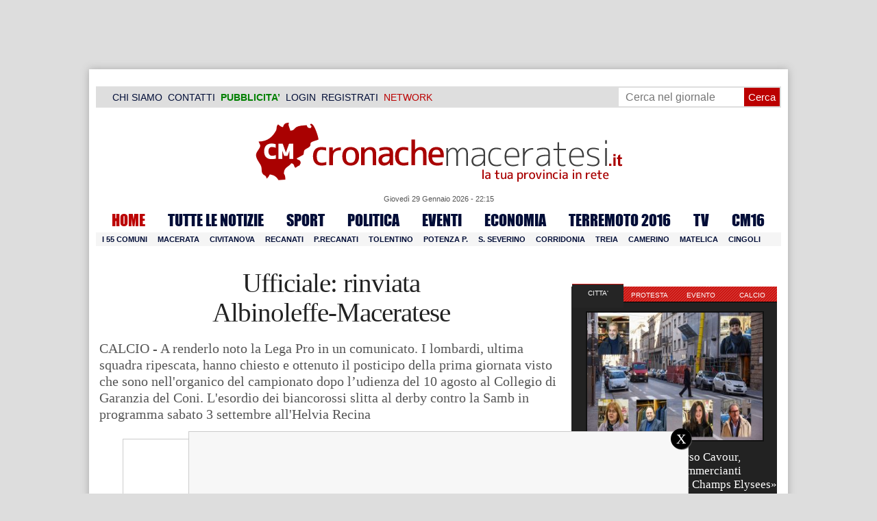

--- FILE ---
content_type: text/html; charset=UTF-8
request_url: https://www.cronachemaceratesi.it/2016/08/17/ufficiale-rinviata-albinoleffe-maceratese/847238/
body_size: 33424
content:
<!doctype html>
<html lang="it" xmlns:og="http://ogp.me/ns#">
<head>
<meta charset="utf-8"/>
	
	<title>  Ufficiale: rinviata  Albinoleffe-Maceratese | Cronache Maceratesi</title>
<link data-rocket-prefetch href="https://cdn.cronachemaceratesi.it" rel="dns-prefetch">
<link data-rocket-prefetch href="https://m.cronachemaceratesi.it" rel="dns-prefetch">
<link data-rocket-prefetch href="https://pagead2.googlesyndication.com" rel="dns-prefetch">
<link data-rocket-prefetch href="https://connect.facebook.net" rel="dns-prefetch">
<link data-rocket-prefetch href="https://securepubads.g.doubleclick.net" rel="dns-prefetch">
<link data-rocket-prefetch href="https://www.googletagmanager.com" rel="dns-prefetch">
<link data-rocket-prefetch href="https://cdnjs.cloudflare.com" rel="dns-prefetch">
<link data-rocket-prefetch href="https://cdn.codesour.com" rel="dns-prefetch">
<link data-rocket-prefetch href="https://www.facebook.com" rel="dns-prefetch">
<link data-rocket-prefetch href="https://googleads.g.doubleclick.net" rel="dns-prefetch">
<link data-rocket-prefetch href="https://code.jquery.com" rel="dns-prefetch"><link rel="preload" data-rocket-preload as="image" href="https://www.cronachemaceratesi.it/wp-content/uploads/2016/08/maceratese-400x267.jpg" imagesrcset="https://www.cronachemaceratesi.it/wp-content/uploads/2016/08/maceratese-400x267.jpg 400w, https://www.cronachemaceratesi.it/wp-content/uploads/2016/08/maceratese-95x63.jpg 95w, https://www.cronachemaceratesi.it/wp-content/uploads/2016/08/maceratese-650x433.jpg 650w, https://www.cronachemaceratesi.it/wp-content/uploads/2016/08/maceratese-480x320.jpg 480w, https://www.cronachemaceratesi.it/wp-content/uploads/2016/08/maceratese-300x200.jpg 300w, https://www.cronachemaceratesi.it/wp-content/uploads/2016/08/maceratese.jpg 1280w" imagesizes="(max-width: 343px) 100vw, 343px" fetchpriority="high">
	
		
	<link rel="shortcut icon" href="/favicon.ico" />
	<link rel="stylesheet" href="/wp-content/themes/WpNewspaper/style.css" type="text/css" media="screen" />
	<link rel="stylesheet" href="https://cdn.cronachemaceratesi.it/wp-content/uploads/static/css/default.css?v=48" type="text/css" media="screen" />
	<link rel="stylesheet" href="/wp-content/themes/WpNewspaper/custom.css?v=1" type="text/css" media="screen" />
	<link rel="stylesheet" href="https://cdn.cronachemaceratesi.it/wp-content/uploads/static/css/print.css?v=8" type="text/css" media="print" />
	<link rel="stylesheet" href='https://cdn.cronachemaceratesi.it/wp-content/uploads/static/css/banner.css?v=2' type='text/css' media='all' />

	<link rel="alternate" media="only screen and (max-width: 640px)" href="https://m.cronachemaceratesi.it/2016/08/17/ufficiale-rinviata-albinoleffe-maceratese/847238/">

	<link rel="dns-prefetch" href="https://securepubads.g.doubleclick.net"/>
	<link rel="dns-prefetch" href="//www.google-analytics.com/" />
	<link rel="preconnect"   href="//www.google-analytics.com/" />
	<link rel="preconnect" href="https://www.googletagmanager.com"/>
	<link rel="preconnect" href="https://securepubads.g.doubleclick.net"/>
	
	<style type="text/css">
@font-face {
    font-family: 'myFirstFont';
    src: url('https://cdn.cronachemaceratesi.it/wp-content/uploads/static/font/impact-webfont.eot');
    src: url('https://cdn.cronachemaceratesi.it/wp-content/uploads/static/font/impact-webfont.eot?#iefix') format('embedded-opentype'),
         url('https://cdn.cronachemaceratesi.it/wp-content/uploads/static/font/impact-webfont.woff2') format('woff2'),
         url('https://cdn.cronachemaceratesi.it/wp-content/uploads/static/font/impact-webfont.woff') format('woff'),
         url('https://cdn.cronachemaceratesi.it/wp-content/uploads/static/font/impact-webfont.ttf') format('truetype'),
         url('https://cdn.cronachemaceratesi.it/wp-content/uploads/static/font/impact-webfont.svg#myFirstFont') format('svg');
    font-weight: normal;
    font-style: normal;
}
</style>
	<!-- per tutti -->
	<style type="text/css">
	#header {
		border-bottom: 1px solid #ddd;
	}
	#wp-admin-bar-edit .ab-item {
		color:white !important;
	}
	ul#menu-menu-category li a {
		font:22px/28px myFirstFont, impact, "arial black" !important;
	}
	ol.commentiVeri li .edit-comment p {
		text-align:left;
		font-size: 14px;
	}
	img.attachment-wpnv-ilcommento{
		width:55px;
		height:55px;
		float:left;
	}
	#contenuto_articolo h1 {
		font-size: 24px;
		line-height:26px;
		font-family: 'palatino linotype', palatino,'times new roman',times,serif;
		letter-spacing: -1px;
	}
	#contenuto_articolo a {
		cursor: pointer;
	}
	#contenuto_articolo a img {
		cursor: not-allowed;
	}
	#contenuto_articolo a.cliccabile, #contenuto_articolo a img.cliccabile {
		cursor: pointer;
	}
	#social_network {
		display:none;
	}
	#video_player {
		width:90%;
		margin:30px auto;
		padding:0;
	}
	ul.newsticker a {
		line-height:15px;
	}
	.go_back_link {
		font-weight:bold;
		font-size:16px;
		line-height:20px;
	}
	#infooter {
		z-index: 2147483645;
		background-color:#f7f7f7;
	}
	.slideshow_container_style-dark .slideshow_transparent {
		opacity:1 !important;
		height: 25px;
		line-height: 25px;
		font-size: 18px;
	}
	.titolo_classifica {
		background-color:#b00;
		color:#fff;
		font-size:25px !important;
		line-height:30px;
		margin-top:30px;
		padding:7px;
		text-align:left;
		margin-bottom:5px;
		font-weight:bold  !important;
		clear: both;
	}
	.titolo_elenco {
		font-weight:bold  !important;
		font-size:20px !important;
		line-height:25px;
		color:#235592 !important;
		margin-top:5px;
	}
	.titolo_elenco a {
		color:#235592 !important;
	}
	.wp-polls-form {
	    text-align: center;
	    width: 650px;
	    margin: 10px auto;
	}
	.wp-polls label {
	    font-size: 18px;
	    line-height: 24px;
	}
	.wp-polls .Buttons {
		padding:5px;
		font-size: 18px;
		line-height: 24px;
		background-color: #235592 !important;
		color:white !important;
		font-weight: bold;
	}
	#look_results a {
		display: block;
		padding: 10px;
		margin: 0 auto;
		font-size: 18px;
		color: #b00;
		font-weight: bold;
	}
	h1.singlePageTitle {
		text-align: center;
	}
	.user_cert_status {
		float: right;
		text-align: center;
		line-height: 150px;
		margin-right: 30px;
		margin-top: 12px;
	}
	.user_fake_avatar {
		width:120px;
		border:1px solid #ccc;
	}
	.certification_btn {
		padding:6px;
		display:block;
		font-size: 18px;
		background-color: #B00;
		color: #FFF;
		font-weight: bold;
		text-align: center;
		text-shadow: 1px 1px 1px #444;
		position: absolute;
		right: 10px;
		top: 10px;
		bottom: 10px;
		width: 200px;
		line-height: 40px;
		font-family: 'palatino linotype', palatino,'times new roman',times,serif;
		border: 1px solid #fff;
	}
	.cert_advice {
		position:relative;
		background-color: #1EBB48;
		padding: 10px;
		margin: 30px auto;
		font-size: 19px;
		line-height: 26px;
		color: #FFF;
		text-shadow: 1px 1px 1px #444;
	}
	.inner_advice {
		padding-right: 234px;
	}
	#login_widget .avatar_container {
		min-height:120px;
	}
	.intestazione cite {
		text-transform: capitalize;
	}

	#tabsRiquadriTitle li a {
		color:#fff !important;
		font-weight:normal !important;
		font-family: "Lucida Grande", Lucida, Verdana, sans-serif  !important;
	}

	#voti_sezioni {
		text-align:center;
	}
	#voti_sezioni tr td {
		padding:5px;
		vertical-align:middle;
	}
	#voti_sezioni tr th {
		height:50px;
	}
	.ballottaggio tr th {
		min-width: 70px;
		vertical-align:middle;
	}
	#voti_sezioni tr .verticale {
		-webkit-transform: rotate(-90deg);
		-moz-transform: rotate(-90deg);
		-ms-transform: rotate(-90deg);
		-o-transform: rotate(-90deg);
		filter: progid:DXImageTransform.Microsoft.BasicImage(rotation=3);
		transform: rotate(-90deg);
		font-weight:bold;
		display:block;
	}
	#voti_sezioni .sez_num {
		color:#fff;
		font-weight:bold;
		background-color:#444;
	}
	#voti_sezioni .sez_name {
		font-weight:bold;
		background-color:#f7f7f7;
		text-align:left;
	}
	#menu-item-69021 a {
		color:#b00 !important;
	}
	#navcats {
		background:none;
		margin-top: 6px;
	}
	#navpages {
		border:none;
	}
	.dataora {
		font-weight:normal;
		font-family: "Lucida Grande", Lucida, Verdana, sans-serif;
	}
	#header {
		border-bottom:none;
	}
	#news_interne {
		padding-left: 0 !important;
		background-image:none !important;
	}

	#contenuto_articolo ul {
		list-style-type:none;
		list-style-position:inside;
		padding:0;
	}
	#contenuto_articolo ul li {
		padding:0;
		padding-bottom: 5px;
		padding-top: 5px;
	}
	.nc_socialPanel {
		overflow:hidden;
	}

	.articolo-751651 h2.archiveTitle a {
		color: #235592 !important;
	}

	.articolo-751651 .postinfo {
		color: #444 !important;
		border:none !important;
	}
	.articolo-1624397 ul {
		list-style-type:disc !important;
	}
	#mostcommented2015 {
		margin-top:50px;
	}
	#contenuto_articolo {
	    font-size: 1.08em;
		line-height: 1.5em;
	}

	#visite tr td {
		padding:8px;
		text-align: center;
		border: 1px solid #ccc;
	}
	#visite tr th {
		padding:8px;
		text-align: center;
		border: 1px solid #ccc;
		background-color: #f7f7f7;
	}
	#visite .titrow {
		background-color: #444;
		color:#fff;
	}
	#visite {
		margin:10px auto;
		width:300px;
		margin-bottom:20px;
	}
	.comments_wrapper {
		position: relative;
	}
	.comment_area_title {
		position: absolute;
	    top: 0;
	    left: 0;
	    font-weight: bold;
	    font-size: 20px;
	    line-height: 22px;
	    color:#235592;
	}
	#innerLeft ol.commentlist {
		padding-top: 40px !important;
	}
	.fixed {
		position: fixed;
	}
	iframe {
		margin: 0 auto;
		display: block;
	    padding: 0;
	    border: none;
	}
	.wp-embedded-content {
		width: 650px;
	}
	.adBanner {
      background-color: transparent;
      height: 1px;
      width: 1px;
  }

	#vote_poll_mobile {
		display: none;
	}
	
	.selezionabile {
		-webkit-user-select: text;  /* Chrome 49+ */
		-moz-user-select: text;     /* Firefox 43+ */
		-ms-user-select: text;      /* No support yet */
		user-select: text;          /* Likely future */  		
	}
	.addthis_wrapper {
		margin:15px;
	}

	#container_elezioni_orizzontale {
		
		width:1000px !important;
	}
	
     .election-banner-container {
		display: flex;
		justify-content: space-between;
		align-items: center;
		width: 100%;
		gap: 10px;
		box-sizing: border-box;
	}
	.election-banner-container a {
		flex: 1;
		display: block;
	}
	.election-banner-container img {
		width: 100%;
		height: auto;
		display: block;
	}	
	
	#sheets {
		height:600px;
		width:100%;
		margin:0;
		padding:0;
		max-width: 100%;
	}	
	
	 #sheets_link {
		 color:#b00;
		 text-decoration:underline;
	 }
	 
	 .post .contenuto h2 {
		font-weight:bold;
		margin-top:7px;
		margin-bottom:2px;
		font-size:22px;
		line-height:25px;
	 }
	 
	/* CSS BLOCCO EVENTI */ 
	.post_events_wrapper {
		position:relative; 
		width:300px; 
		height:273px; 
		background-image:url('https://cdn.cronachemaceratesi.it/wp-content/uploads/static/img/events_background.png');
		background-repeat:no-repeat;
		margin-bottom:20px;
	}
	.inner_post_events {
		position:absolute; 
		top:67px; 
		left:1px; 
		right:1px; 
		height:182px; 
		background-color: #F5F5F5; 
		opacity:0.95; 
		border-top:1px solid #ccc; 
		border-bottom:1px solid #ccc;			
		overflow:auto;
	}
	.inner_post_events li .text_container {
		height:75px;
		float:left;
		width:190px;
	}
	.inner_post_events li .event_thumb {
		width:75px;
		height:75px;
		float:left;
		margin-right:5px;
		border:none;
		padding:0;
	}
	.inner_post_events li {
		list-style-type: none;
		padding: 5px;
		margin-bottom: 2px;
		padding-bottom: 2px;
		border-bottom: 1px dotted #ccc;
	}
	.inner_post_events li a br {
		display:none;
	}
	.inner_post_events li a {
		color: #222;
		font-size: 15px;
		line-height: 20px;
		font-family: georgia, 'palatino linotype', palatino,'times new roman',times,serif;
	}
	.inner_post_events li a:hover {
		color:#555;
	}
	.cta_all_events {
		color:#f5f5f5;
		line-height:23px;
		font-size:14px;
		font-family: sans-serif;
		text-decoration:none;
		position:absolute;
		left:7px;
		right:0;
		bottom:0;
	}
	.cta_all_events:hover {
		text-decoration:underline;
	}	
	
	/* Sharing Icons */
	.sharing_icons_wrapper {
		margin:15px 0;
	}
	.sharing_icons_wrapper a {
		display: inline-block;
		padding: 3px 10px;
		margin-right: 3px;
		font-size: 13px;
		line-height: 24px;
		border-radius: 2px;
		font-family: sans-serif;
	}
	
	.fa, .fab, .fad, .fal, .far, .fas {
		margin-right:5px;
	}
	.sharing_icons_wrapper a:hover {
		text-decoration:none;
		color:#fff;
	}
	.sharing_icons_wrapper icon:hover {
		opacity: 0.7;
	}
	.sharing_icons_wrapper .facebook {
		background-color: #3B5998;
		color: white;
	}
	.sharing_icons_wrapper .x-twitter {
		background-color: #000;
		color: white;
	}
	.sharing_icons_wrapper .linkedin {
		background-color: #007bb5;
		color: white;
	}
	.sharing_icons_wrapper .whatsapp {
		background-color: #4DC247;
		color: white;
	}
	.sharing_icons_wrapper .pdf {
		background-color: #B30B00;
		color: white;
	}
	.sharing_icons_wrapper .print {
		background-color: #738A8D;
		color: white;
	}
	.reserved_reproduction {
		margin:15px 0;
		height:25px;
		padding:8px;
		line-height:25px;
	}
	.post_views {
		font-size:12px;
	}
	
	.show_only_on_app {
		display:none;
	}
	
	</style>

	<link rel="alternate" type="application/rss+xml" title="RSS 2.0" href="https://www.cronachemaceratesi.it/feed/" />
	<link rel="alternate" type="text/xml" title="RSS .92" href="https://www.cronachemaceratesi.it/feed/rss/" />

	
<script async src="https://securepubads.g.doubleclick.net/tag/js/gpt.js"></script>
<script>

	window.googletag = window.googletag || {cmd: []};

	googletag.cmd.push(function() {

		//skin
		googletag.defineSlot('/6537874/cm-desktop-skin-articoli', [1, 1], 'div-gpt-ad-1571063340345-0').setTargeting('comune_cm', ["10959","44","43","3355","33209"]).addService(googletag.pubads());

		//orizzontali
		googletag.defineSlot('/6537874/728x90_infooter_articoli', [728, 90], 'div-gpt-ad-1417384327962-0').setTargeting('comune_cm', ["10959","44","43","3355","33209"]).addService(googletag.pubads()).setCollapseEmptyDiv(true);
		googletag.defineSlot('/6537874/articoli_970x90', [[970, 250], [970, 90], [728, 90]], 'div-gpt-ad-1506334438776-0').setTargeting('comune_cm', ["10959","44","43","3355","33209"]).addService(googletag.pubads()).setCollapseEmptyDiv(true);
		//googletag.defineSlot('/6537874/970x90_articoli_top', [970, 90], 'div-gpt-ad-1512090011013-0').setTargeting('comune_cm', ["10959","44","43","3355","33209"]).addService(googletag.pubads()).setCollapseEmptyDiv(true);
		googletag.defineOutOfPageSlot('/6537874/cm_royal_desktop_articoli', 'div-gpt-ad-1762800183316-0').addService(googletag.pubads());

		//manchette
		googletag.defineSlot('/6537874/articoli_150x115_destra', [150, 115], 'div-gpt-ad-1373041927023-0').setTargeting('comune_cm', ["10959","44","43","3355","33209"]).addService(googletag.pubads());
		googletag.defineSlot('/6537874/home_page_150x115_header_sinistra', [150, 115], 'div-gpt-ad-1372873550717-0').setTargeting('comune_cm', ["10959","44","43","3355","33209"]).addService(googletag.pubads());

    	//laterali
		googletag.defineSlot('/6537874/articoli_300x600', [[300, 600], [300, 420], [300, 250]], 'div-gpt-ad-1519641619550-0').setTargeting('comune_cm', ["10959","44","43","3355","33209"]).addService(googletag.pubads());
		googletag.defineSlot('/6537874/articoli_300x250', [[300, 600], [300, 420], [300, 250]], 'div-gpt-ad-1515408208531-0').setTargeting('comune_cm', ["10959","44","43","3355","33209"]).addService(googletag.pubads()).setCollapseEmptyDiv(true);
		googletag.defineSlot('/6537874/cm_desk_300x600_extra', [300, 600], 'div-gpt-ad-1575888282413-0').setTargeting('comune_cm', ["10959","44","43","3355","33209"]).addService(googletag.pubads());

		//dentro corpo testo
		googletag.defineSlot('/6537874/articoli_600x300', [600, 300], 'div-gpt-ad-1372888032712-0').setTargeting('comune_cm', ["10959","44","43","3355","33209"]).addService(googletag.pubads()).setCollapseEmptyDiv(true);
		googletag.defineSlot('/6537874/articoli_sport_600x300', [600, 300], 'div-gpt-ad-1383227861735-0').setTargeting('comune_cm', ["10959","44","43","3355","33209"]).addService(googletag.pubads()).setCollapseEmptyDiv(true);
		googletag.defineSlot('/6537874/600x100_desktop_articoli', [600, 100], 'div-gpt-ad-1426590920219-0').setTargeting('comune_cm', ["10959","44","43","3355","33209"]).addService(googletag.pubads()).setCollapseEmptyDiv(true);

		googletag.defineSlot('/6537874/cm_desk_650x80_articoli_bottom', [650, 80], 'div-gpt-ad-1532076578366-0').setTargeting('comune_cm', ["10959","44","43","3355","33209"]).addService(googletag.pubads()).setCollapseEmptyDiv(true);
		//googletag.defineSlot('/6537874/cm_desk_728x90_video', [728, 90], 'div-gpt-ad-1664880835275-0').addService(googletag.pubads()).setCollapseEmptyDiv(true);

		googletag.pubads().setTargeting('comune_cm', ["10959","44","43","3355","33209"]);
		
		googletag.pubads().enableSingleRequest();
		googletag.pubads().collapseEmptyDivs();
		googletag.enableServices();
		
		googletag.pubads().addEventListener('slotRenderEnded', function(event) {
			if (event.slot.getSlotElementId() === 'div-gpt-ad-1417384327962-0') {
				
				console.log("slot infooter renderizzato");
				
				var adContainer = document.getElementById('div-gpt-ad-1417384327962-0');
				
				if (event.isEmpty) {
					//adContainer.style.display = 'none';
					console.log("slot infooter vuoto");
					document.getElementById('infooter').style.display = 'none';
				} else {
					console.log("slot infooter non vuoto");
				}
			}
		});		
		
	});

</script>
<meta name='robots' content='max-image-preview:large' />
<link rel='dns-prefetch' href='//www.cronachemaceratesi.it' />
<link rel="alternate" type="application/rss+xml" title="Cronache Maceratesi &raquo; Ufficiale: rinviata  Albinoleffe-Maceratese Feed dei commenti" href="https://www.cronachemaceratesi.it/2016/08/17/ufficiale-rinviata-albinoleffe-maceratese/847238/feed/" />
<link rel="alternate" title="oEmbed (JSON)" type="application/json+oembed" href="https://www.cronachemaceratesi.it/wp-json/oembed/1.0/embed?url=https%3A%2F%2Fwww.cronachemaceratesi.it%2F2016%2F08%2F17%2Fufficiale-rinviata-albinoleffe-maceratese%2F847238%2F" />
<link rel="alternate" title="oEmbed (XML)" type="text/xml+oembed" href="https://www.cronachemaceratesi.it/wp-json/oembed/1.0/embed?url=https%3A%2F%2Fwww.cronachemaceratesi.it%2F2016%2F08%2F17%2Fufficiale-rinviata-albinoleffe-maceratese%2F847238%2F&#038;format=xml" />
<style id='wp-img-auto-sizes-contain-inline-css' type='text/css'>
img:is([sizes=auto i],[sizes^="auto," i]){contain-intrinsic-size:3000px 1500px}
/*# sourceURL=wp-img-auto-sizes-contain-inline-css */
</style>
<style id='wp-emoji-styles-inline-css' type='text/css'>

	img.wp-smiley, img.emoji {
		display: inline !important;
		border: none !important;
		box-shadow: none !important;
		height: 1em !important;
		width: 1em !important;
		margin: 0 0.07em !important;
		vertical-align: -0.1em !important;
		background: none !important;
		padding: 0 !important;
	}
/*# sourceURL=wp-emoji-styles-inline-css */
</style>
<link rel='stylesheet' id='wp-block-library-css' href='https://www.cronachemaceratesi.it/wp-includes/css/dist/block-library/style.min.css?ver=6b8c71621ecfca92895698521422e0cf' type='text/css' media='all' />
<style id='global-styles-inline-css' type='text/css'>
:root{--wp--preset--aspect-ratio--square: 1;--wp--preset--aspect-ratio--4-3: 4/3;--wp--preset--aspect-ratio--3-4: 3/4;--wp--preset--aspect-ratio--3-2: 3/2;--wp--preset--aspect-ratio--2-3: 2/3;--wp--preset--aspect-ratio--16-9: 16/9;--wp--preset--aspect-ratio--9-16: 9/16;--wp--preset--color--black: #000000;--wp--preset--color--cyan-bluish-gray: #abb8c3;--wp--preset--color--white: #ffffff;--wp--preset--color--pale-pink: #f78da7;--wp--preset--color--vivid-red: #cf2e2e;--wp--preset--color--luminous-vivid-orange: #ff6900;--wp--preset--color--luminous-vivid-amber: #fcb900;--wp--preset--color--light-green-cyan: #7bdcb5;--wp--preset--color--vivid-green-cyan: #00d084;--wp--preset--color--pale-cyan-blue: #8ed1fc;--wp--preset--color--vivid-cyan-blue: #0693e3;--wp--preset--color--vivid-purple: #9b51e0;--wp--preset--gradient--vivid-cyan-blue-to-vivid-purple: linear-gradient(135deg,rgb(6,147,227) 0%,rgb(155,81,224) 100%);--wp--preset--gradient--light-green-cyan-to-vivid-green-cyan: linear-gradient(135deg,rgb(122,220,180) 0%,rgb(0,208,130) 100%);--wp--preset--gradient--luminous-vivid-amber-to-luminous-vivid-orange: linear-gradient(135deg,rgb(252,185,0) 0%,rgb(255,105,0) 100%);--wp--preset--gradient--luminous-vivid-orange-to-vivid-red: linear-gradient(135deg,rgb(255,105,0) 0%,rgb(207,46,46) 100%);--wp--preset--gradient--very-light-gray-to-cyan-bluish-gray: linear-gradient(135deg,rgb(238,238,238) 0%,rgb(169,184,195) 100%);--wp--preset--gradient--cool-to-warm-spectrum: linear-gradient(135deg,rgb(74,234,220) 0%,rgb(151,120,209) 20%,rgb(207,42,186) 40%,rgb(238,44,130) 60%,rgb(251,105,98) 80%,rgb(254,248,76) 100%);--wp--preset--gradient--blush-light-purple: linear-gradient(135deg,rgb(255,206,236) 0%,rgb(152,150,240) 100%);--wp--preset--gradient--blush-bordeaux: linear-gradient(135deg,rgb(254,205,165) 0%,rgb(254,45,45) 50%,rgb(107,0,62) 100%);--wp--preset--gradient--luminous-dusk: linear-gradient(135deg,rgb(255,203,112) 0%,rgb(199,81,192) 50%,rgb(65,88,208) 100%);--wp--preset--gradient--pale-ocean: linear-gradient(135deg,rgb(255,245,203) 0%,rgb(182,227,212) 50%,rgb(51,167,181) 100%);--wp--preset--gradient--electric-grass: linear-gradient(135deg,rgb(202,248,128) 0%,rgb(113,206,126) 100%);--wp--preset--gradient--midnight: linear-gradient(135deg,rgb(2,3,129) 0%,rgb(40,116,252) 100%);--wp--preset--font-size--small: 13px;--wp--preset--font-size--medium: 20px;--wp--preset--font-size--large: 36px;--wp--preset--font-size--x-large: 42px;--wp--preset--spacing--20: 0.44rem;--wp--preset--spacing--30: 0.67rem;--wp--preset--spacing--40: 1rem;--wp--preset--spacing--50: 1.5rem;--wp--preset--spacing--60: 2.25rem;--wp--preset--spacing--70: 3.38rem;--wp--preset--spacing--80: 5.06rem;--wp--preset--shadow--natural: 6px 6px 9px rgba(0, 0, 0, 0.2);--wp--preset--shadow--deep: 12px 12px 50px rgba(0, 0, 0, 0.4);--wp--preset--shadow--sharp: 6px 6px 0px rgba(0, 0, 0, 0.2);--wp--preset--shadow--outlined: 6px 6px 0px -3px rgb(255, 255, 255), 6px 6px rgb(0, 0, 0);--wp--preset--shadow--crisp: 6px 6px 0px rgb(0, 0, 0);}:where(.is-layout-flex){gap: 0.5em;}:where(.is-layout-grid){gap: 0.5em;}body .is-layout-flex{display: flex;}.is-layout-flex{flex-wrap: wrap;align-items: center;}.is-layout-flex > :is(*, div){margin: 0;}body .is-layout-grid{display: grid;}.is-layout-grid > :is(*, div){margin: 0;}:where(.wp-block-columns.is-layout-flex){gap: 2em;}:where(.wp-block-columns.is-layout-grid){gap: 2em;}:where(.wp-block-post-template.is-layout-flex){gap: 1.25em;}:where(.wp-block-post-template.is-layout-grid){gap: 1.25em;}.has-black-color{color: var(--wp--preset--color--black) !important;}.has-cyan-bluish-gray-color{color: var(--wp--preset--color--cyan-bluish-gray) !important;}.has-white-color{color: var(--wp--preset--color--white) !important;}.has-pale-pink-color{color: var(--wp--preset--color--pale-pink) !important;}.has-vivid-red-color{color: var(--wp--preset--color--vivid-red) !important;}.has-luminous-vivid-orange-color{color: var(--wp--preset--color--luminous-vivid-orange) !important;}.has-luminous-vivid-amber-color{color: var(--wp--preset--color--luminous-vivid-amber) !important;}.has-light-green-cyan-color{color: var(--wp--preset--color--light-green-cyan) !important;}.has-vivid-green-cyan-color{color: var(--wp--preset--color--vivid-green-cyan) !important;}.has-pale-cyan-blue-color{color: var(--wp--preset--color--pale-cyan-blue) !important;}.has-vivid-cyan-blue-color{color: var(--wp--preset--color--vivid-cyan-blue) !important;}.has-vivid-purple-color{color: var(--wp--preset--color--vivid-purple) !important;}.has-black-background-color{background-color: var(--wp--preset--color--black) !important;}.has-cyan-bluish-gray-background-color{background-color: var(--wp--preset--color--cyan-bluish-gray) !important;}.has-white-background-color{background-color: var(--wp--preset--color--white) !important;}.has-pale-pink-background-color{background-color: var(--wp--preset--color--pale-pink) !important;}.has-vivid-red-background-color{background-color: var(--wp--preset--color--vivid-red) !important;}.has-luminous-vivid-orange-background-color{background-color: var(--wp--preset--color--luminous-vivid-orange) !important;}.has-luminous-vivid-amber-background-color{background-color: var(--wp--preset--color--luminous-vivid-amber) !important;}.has-light-green-cyan-background-color{background-color: var(--wp--preset--color--light-green-cyan) !important;}.has-vivid-green-cyan-background-color{background-color: var(--wp--preset--color--vivid-green-cyan) !important;}.has-pale-cyan-blue-background-color{background-color: var(--wp--preset--color--pale-cyan-blue) !important;}.has-vivid-cyan-blue-background-color{background-color: var(--wp--preset--color--vivid-cyan-blue) !important;}.has-vivid-purple-background-color{background-color: var(--wp--preset--color--vivid-purple) !important;}.has-black-border-color{border-color: var(--wp--preset--color--black) !important;}.has-cyan-bluish-gray-border-color{border-color: var(--wp--preset--color--cyan-bluish-gray) !important;}.has-white-border-color{border-color: var(--wp--preset--color--white) !important;}.has-pale-pink-border-color{border-color: var(--wp--preset--color--pale-pink) !important;}.has-vivid-red-border-color{border-color: var(--wp--preset--color--vivid-red) !important;}.has-luminous-vivid-orange-border-color{border-color: var(--wp--preset--color--luminous-vivid-orange) !important;}.has-luminous-vivid-amber-border-color{border-color: var(--wp--preset--color--luminous-vivid-amber) !important;}.has-light-green-cyan-border-color{border-color: var(--wp--preset--color--light-green-cyan) !important;}.has-vivid-green-cyan-border-color{border-color: var(--wp--preset--color--vivid-green-cyan) !important;}.has-pale-cyan-blue-border-color{border-color: var(--wp--preset--color--pale-cyan-blue) !important;}.has-vivid-cyan-blue-border-color{border-color: var(--wp--preset--color--vivid-cyan-blue) !important;}.has-vivid-purple-border-color{border-color: var(--wp--preset--color--vivid-purple) !important;}.has-vivid-cyan-blue-to-vivid-purple-gradient-background{background: var(--wp--preset--gradient--vivid-cyan-blue-to-vivid-purple) !important;}.has-light-green-cyan-to-vivid-green-cyan-gradient-background{background: var(--wp--preset--gradient--light-green-cyan-to-vivid-green-cyan) !important;}.has-luminous-vivid-amber-to-luminous-vivid-orange-gradient-background{background: var(--wp--preset--gradient--luminous-vivid-amber-to-luminous-vivid-orange) !important;}.has-luminous-vivid-orange-to-vivid-red-gradient-background{background: var(--wp--preset--gradient--luminous-vivid-orange-to-vivid-red) !important;}.has-very-light-gray-to-cyan-bluish-gray-gradient-background{background: var(--wp--preset--gradient--very-light-gray-to-cyan-bluish-gray) !important;}.has-cool-to-warm-spectrum-gradient-background{background: var(--wp--preset--gradient--cool-to-warm-spectrum) !important;}.has-blush-light-purple-gradient-background{background: var(--wp--preset--gradient--blush-light-purple) !important;}.has-blush-bordeaux-gradient-background{background: var(--wp--preset--gradient--blush-bordeaux) !important;}.has-luminous-dusk-gradient-background{background: var(--wp--preset--gradient--luminous-dusk) !important;}.has-pale-ocean-gradient-background{background: var(--wp--preset--gradient--pale-ocean) !important;}.has-electric-grass-gradient-background{background: var(--wp--preset--gradient--electric-grass) !important;}.has-midnight-gradient-background{background: var(--wp--preset--gradient--midnight) !important;}.has-small-font-size{font-size: var(--wp--preset--font-size--small) !important;}.has-medium-font-size{font-size: var(--wp--preset--font-size--medium) !important;}.has-large-font-size{font-size: var(--wp--preset--font-size--large) !important;}.has-x-large-font-size{font-size: var(--wp--preset--font-size--x-large) !important;}
/*# sourceURL=global-styles-inline-css */
</style>

<style id='classic-theme-styles-inline-css' type='text/css'>
/*! This file is auto-generated */
.wp-block-button__link{color:#fff;background-color:#32373c;border-radius:9999px;box-shadow:none;text-decoration:none;padding:calc(.667em + 2px) calc(1.333em + 2px);font-size:1.125em}.wp-block-file__button{background:#32373c;color:#fff;text-decoration:none}
/*# sourceURL=/wp-includes/css/classic-themes.min.css */
</style>
<link rel='stylesheet' id='wp-rest-user-css' href='https://www.cronachemaceratesi.it/wp-content/plugins/wp-rest-user/public/css/wp-rest-user-public.css?ver=1.4.3' type='text/css' media='all' />
<link rel='stylesheet' id='ep_general_styles-css' href='https://www.cronachemaceratesi.it/wp-content/plugins/elasticpress/dist/css/general-styles.css?ver=66295efe92a630617c00' type='text/css' media='all' />
<link rel='stylesheet' id='searchterm-highlighting-css' href='https://www.cronachemaceratesi.it/wp-content/plugins/elasticpress/dist/css/highlighting-styles.css?ver=252562c4ed9241547293' type='text/css' media='all' />
<script type="text/javascript" src="https://www.cronachemaceratesi.it/wp-includes/js/jquery/jquery.min.js?ver=3.7.1" id="jquery-core-js"></script>
<script type="text/javascript" src="https://www.cronachemaceratesi.it/wp-includes/js/jquery/jquery-migrate.min.js?ver=3.4.1" id="jquery-migrate-js"></script>
<script type="text/javascript" src="https://www.cronachemaceratesi.it/wp-content/themes/WpNewspaper/includes/js/jqueryslidemenu.js?ver=6b8c71621ecfca92895698521422e0cf" id="jqueryslidemenu-js"></script>
<script type="text/javascript" src="https://www.cronachemaceratesi.it/wp-content/plugins/wp-rest-user/public/js/wp-rest-user-public.js?ver=1.4.3" id="wp-rest-user-js"></script>
<link rel="https://api.w.org/" href="https://www.cronachemaceratesi.it/wp-json/" /><link rel="alternate" title="JSON" type="application/json" href="https://www.cronachemaceratesi.it/wp-json/wp/v2/posts/847238" /><link rel="canonical" href="https://www.cronachemaceratesi.it/2016/08/17/ufficiale-rinviata-albinoleffe-maceratese/847238/" />

	<!-- Comment Rating plugin Version: 2.12.1 by Bob King, http://wealthynetizen.com/, dynamic comment voting & styling. --> 
	<style type="text/css" media="screen">
	   .ckrating_highly_rated {background-color:#FFFFCC !important;}
	   .ckrating_poorly_rated {opacity:0.6;filter:alpha(opacity=60) !important;}
	   .ckrating_hotly_debated {background-color:#FFF0F5 !important;}
	</style>

	
		<!-- GA Google Analytics @ https://m0n.co/ga -->
		<script async src="https://www.googletagmanager.com/gtag/js?id=G-1T7X1PQQV3"></script>
		<script>
			window.dataLayer = window.dataLayer || [];
			function gtag(){dataLayer.push(arguments);}
			gtag('js', new Date());
			gtag('config', 'G-1T7X1PQQV3');
		</script>

	

<script type="application/ld+json" class="saswp-schema-markup-output">
[{"@context":"https:\/\/schema.org\/","@graph":[{"@context":"https:\/\/schema.org\/","@type":"SiteNavigationElement","@id":"https:\/\/www.cronachemaceratesi.it\/#redazione","name":"Redazione","url":"https:\/\/www.cronachemaceratesi.it\/redazione\/"},{"@context":"https:\/\/schema.org\/","@type":"SiteNavigationElement","@id":"https:\/\/www.cronachemaceratesi.it\/#licenza-sui-contenuti","name":"Licenza sui contenuti","url":"https:\/\/www.cronachemaceratesi.it\/licenza-sui-contenuti\/"},{"@context":"https:\/\/schema.org\/","@type":"SiteNavigationElement","@id":"https:\/\/www.cronachemaceratesi.it\/#privacy-policy","name":"Privacy Policy","url":"https:\/\/www.cronachemaceratesi.it\/privacy-policy\/"},{"@context":"https:\/\/schema.org\/","@type":"SiteNavigationElement","@id":"https:\/\/www.cronachemaceratesi.it\/#responsabilita-dei-contenuti","name":"Responsabilit\u00e0 dei contenuti","url":"https:\/\/www.cronachemaceratesi.it\/responsabilita-dei-contenuti\/"},{"@context":"https:\/\/schema.org\/","@type":"SiteNavigationElement","@id":"https:\/\/www.cronachemaceratesi.it\/#codice-di-condotta","name":"Codice di condotta","url":"https:\/\/www.cronachemaceratesi.it\/codice-di-condotta\/"},{"@context":"https:\/\/schema.org\/","@type":"SiteNavigationElement","@id":"https:\/\/www.cronachemaceratesi.it\/#contatti","name":"CONTATTI","url":"https:\/\/www.cronachemaceratesi.it\/redazione\/"},{"@context":"https:\/\/schema.org\/","@type":"SiteNavigationElement","@id":"https:\/\/www.cronachemaceratesi.it\/#pubblicita","name":"PUBBLICITA'","url":"https:\/\/www.cronachemaceratesi.it\/pubblicita\/"},{"@context":"https:\/\/schema.org\/","@type":"SiteNavigationElement","@id":"https:\/\/www.cronachemaceratesi.it\/#login","name":"LOGIN","url":"https:\/\/www.cronachemaceratesi.it\/wp-login.php"},{"@context":"https:\/\/schema.org\/","@type":"SiteNavigationElement","@id":"https:\/\/www.cronachemaceratesi.it\/#registrati","name":"REGISTRATI","url":"https:\/\/www.cronachemaceratesi.it\/certificazione\/"},{"@context":"https:\/\/schema.org\/","@type":"SiteNavigationElement","@id":"https:\/\/www.cronachemaceratesi.it\/#cronache-fermane","name":"CRONACHE FERMANE","url":"https:\/\/www.cronachefermane.it\/"},{"@context":"https:\/\/schema.org\/","@type":"SiteNavigationElement","@id":"https:\/\/www.cronachemaceratesi.it\/#cronache-ancona","name":"CRONACHE ANCONA","url":"https:\/\/www.cronacheancona.it\/"},{"@context":"https:\/\/schema.org\/","@type":"SiteNavigationElement","@id":"https:\/\/www.cronachemaceratesi.it\/#cronache-picene","name":"CRONACHE PICENE","url":"https:\/\/www.cronachepicene.it\/"}]},

{"@context":"https:\/\/schema.org\/","@type":"NewsArticle","@id":"https:\/\/www.cronachemaceratesi.it\/2016\/08\/17\/ufficiale-rinviata-albinoleffe-maceratese\/847238\/#newsarticle","url":"https:\/\/www.cronachemaceratesi.it\/2016\/08\/17\/ufficiale-rinviata-albinoleffe-maceratese\/847238\/","headline":"Ufficiale: rinviata <br> Albinoleffe-Maceratese","mainEntityOfPage":"https:\/\/www.cronachemaceratesi.it\/2016\/08\/17\/ufficiale-rinviata-albinoleffe-maceratese\/847238\/","datePublished":"2016-08-17T16:11:29+02:00","dateModified":"2016-08-22T16:35:02+02:00","description":"CALCIO - A renderlo noto la Lega Pro in un comunicato. I lombardi, ultima squadra ripescata, hanno chiesto e ottenuto il posticipo della prima giornata visto che sono nell'organico del campionato dopo l\u2019udienza del 10 agosto al Collegio di Garanzia del Coni. L'esordio dei biancorossi slitta al derby contro la Samb in programma sabato 3 settembre all'Helvia Recina","articleSection":"Maceratese 2015\/2016","articleBody":" La formazione della Maceratese scesa in campo nell'amichevole del Tubaldi contro la Recanatese    &nbsp;    Rinviata a data da destinarsi Albinoleffe-Maceratese, gara in programma nel weekend del 27-28 agosto che avrebbe dovuto segnare l'esordio dei biancorossi nel campionato 2016-2017. \"Nel corso della prima giornata saranno rinviate le partite Paganese-V. Francavilla (in attesa dell'udienza fissata per il prossimo 30 agosto), e Albinoleffe-Maceratese (l\u2019Albinoleffe \u00e8 in organico Lega Pro dopo l\u2019udienza del 10 agosto al Collegio di Garanzia del Coni)\", si legge nel comunicato diffuso dalla\u00a0Lega Pro. L'esordio della formazione di Giunti sar\u00e0 quindi all'Helvia Recina sabato 3 settembre nel derby contro la Samb.\u00a0Inoltre, prosegue il comunicato \"entro domani, 18 agosto, verranno rese note le prime tre giornate del campionato 2016-2017 con gli orari ed entro il 31 agosto la programmazione dei primi tre mesi.\u00a0Per la prima giornata di campionato, tenendo conto delle condizioni climatiche, non verranno disputate gare alle 14,30 per il sabato e le partite della domenica della fascia-oraria delle 14,30, verranno giocate alle 16,30. Infine, per motivi di ordine pubblico e considerata la concomitanza con altre manifestazioni, la gara Catania-Juve Stabia verr\u00e0 anticipata alle ore 16,30 di sabato 27 agosto su espressa richiesta della Prefettura di Catania\". Nel frattempo gli uomini allenati da Giunti hanno in programma altre due amichevoli: sabato alle 18 saranno in campo a Chiaravalle contro la Biagio Nazzaro e mercoled\u00ec 24 agosto alle 17 giocheranno ad Osimo contro l'Osimana.    Articoli correlati        Primi tre mesi di campionato, Maceratese in campo sempre di sabato            Maceratese, ridotto costo abbonamenti: con la Recanatese finisce in parit\u00e0            I tifosi chiedono la pace tra societ\u00e0 e Comune: \u201cNon esiste giocare in una citt\u00e0 che non sia Macerata\u201d            Maceratese, Tardella smentisce Kouko: \u201cNon era fuori rosa, dichiarazioni fantasiose\u201d            Ufficiale, Kouko all\u2019Olbia: \u201cAlla Maceratese ero fuori rosa\u201d            Stadio, il Comune avvisa la Maceratese: pagamento entro il 20 agosto o la convenzione verr\u00e0 revocata            Maceratese, esordio a Bergamo contro l\u2019Albinoleffe            Maceratese, la rabbia della Curva Just: \u201cAbbiamo i prezzi pi\u00f9 alti del girone, la nostra passione non va tassata\u201d            Maceratese, il prezzo \u00e8 servito: al via la campagna abbonamenti            Maceratese, poker al Corridonia: in prova Gremizzi e Chavez            Maceratese, preso Bangoura: Kouko verso l\u2019Olbia            Maceratese-Kouko, cessione a un passo            La Maceratese sfiora l\u2019impresa, col Carpi ko a testa alta            Maceratese nella tana di mister Castori, col Carpi in campo per la Tim Cup","keywords":"","name":"Ufficiale: rinviata <br> Albinoleffe-Maceratese","thumbnailUrl":"https:\/\/www.cronachemaceratesi.it\/wp-content\/uploads\/2016\/08\/maceratese-95x63.jpg","wordCount":"375","timeRequired":"PT1M40S","mainEntity":{"@type":"WebPage","@id":"https:\/\/www.cronachemaceratesi.it\/2016\/08\/17\/ufficiale-rinviata-albinoleffe-maceratese\/847238\/"},"author":{"@type":"Person","name":"Marco Cencioni","url":"https:\/\/www.cronachemaceratesi.it\/author\/marco-cencioni\/","sameAs":[],"image":{"@type":"ImageObject","url":"https:\/\/secure.gravatar.com\/avatar\/da2c9293c304f2697feb5e8259e21f5d01c5ad273e32b50faab4d68609f84858?s=96&d=mm&r=g","height":96,"width":96}},"editor":{"@type":"Person","name":"Marco Cencioni","url":"https:\/\/www.cronachemaceratesi.it\/author\/marco-cencioni\/","sameAs":[],"image":{"@type":"ImageObject","url":"https:\/\/secure.gravatar.com\/avatar\/da2c9293c304f2697feb5e8259e21f5d01c5ad273e32b50faab4d68609f84858?s=96&d=mm&r=g","height":96,"width":96}},"publisher":{"@type":"Organization","name":"Cronache Maceratesi","url":"https:\/\/www.cronachemaceratesi.it","logo":{"@type":"ImageObject","url":"https:\/\/www.cronachemaceratesi.it\/wp-content\/uploads\/2021\/10\/cm_2000x200.jpg","width":1280,"height":128}},"comment":[{"@type":"Comment","id":"https:\/\/www.cronachemaceratesi.it\/2016\/08\/17\/ufficiale-rinviata-albinoleffe-maceratese\/847238\/#comment-249286","dateCreated":"2016-08-18T12:55:41+02:00","description":"caporaletti grazie per il consiglio su virdis,forse pero' \u00e8 un giocatore troppo costoso per la povera maceratese che anche quest'anno retroceder\u00e0 sicuramente,casomai per non mandare a male questa preziosa soffiata fai un salto a montacuto a parlane con cerolini, che lui di soldi ne ha parecchi e puo' permetterselo.","author":{"@type":"Person","name":"Giuliano Principi","url":""}},{"@type":"Comment","id":"https:\/\/www.cronachemaceratesi.it\/2016\/08\/17\/ufficiale-rinviata-albinoleffe-maceratese\/847238\/#comment-249209","dateCreated":"2016-08-17T17:44:24+02:00","description":"IL CANTIERE RATA: MODESTI CONSIGLI PER GLI ACQUISTI\r\nSi \u00e8 consumato durante la fase iniziale della Tim Cup l'addio tra la Rata e l'ultimo degli \"invincibili\": Kouko, condito da pesanti \"battibecchi\". Attacchi avvenuti durante il match con il Campodarsego, compagine di Serie D, che la presidente Tardella e il giocatore ivoriano si attribuiscono vicendevolmente. Kouko cos\u00ec \u00e8 finito all'Olbia (girone A, Lega Pro), ma \u00e8 singolare il modo in cui gli \u00e8 stato comunicato il trasferimento. Dal Ds Stambazzi, prima della partita di Coppa Italia con il Carpi: un efficace \"stimolo\" affinch\u00e8 il giocatore \"facesse bene\". Infatti, Kouko durante la gara ha combinato poco e la Rata \u00e8 stata eliminata dalla competizione a cui teneva tanto. Kouko era un elemento determinante per l'attacco biancorosso e ora per la societ\u00e0 sar\u00e0 un grosso problema rimpiazzarlo. Il nodo per\u00f2 riguarda l'intero reparto avanzato, attualmente affidato a due giocatori giovani: Colombi ('94) e Palmieri ('95), con limitata esperienza in Lega Pro. Si legge di un interesse della Rata per la punta De Respinis, che la scorsa stagione a Santarcangelo ha collezionato poche presenze. Certo se fa, come avvenuto ultimamente, un mercato di \"rincalzi\" (Bangoura e Palmieri) o giocatori di settori giovanili (Gremizzi e Mestre) la Rata non salir\u00e0 molto in classifica. Specialmente in attacco, quando si prospetta una lotta per la \"salvezza\", occorre almeno un elemento di esperienza, che conosca bene la categoria. Si veda a questo proposito, nello scorso torneo, il Santarcangelo: aveva il forte centravanti Guidone (ora acquistato dall'ambiziosa Reggiana), che gli ha tolto parecchie \"castagne dal fuoco\". Il Venezia, una delle squadre candidate alla vittoria finale nel girone B, all'inizio del mercato aveva acquistato la punta Francesco Virdis. In seguito i lagunari hanno ingaggiato dallo Spezia (Serie B) il centravanti Calai\u00f2 - un lusso per la categoria (242 presenze in Serie B e 174 in Serie A) - e Virdis, diventato un esubero, \u00e8 tornato sul mercato. Si stanno interessando a lui Mantova (che ha di recente cambiato propriet\u00e0) e Albinoleffe (appena ripescato in Lega Pro), che hanno necessit\u00e0 di \"fare mercato\". Si tratta di due squadre della \"stessa fascia\" della Rata, perci\u00f2 anch'essa dovrebbe fare un serio pensiero al giocatore sardo. Virdis, 31enne, gioca da diverse stagioni in Serie C: nell'ultima ha disputato 27 partite e segnato 7 gol a Savona, in una situazione \"disastrata\", condizionata da ripetute penalizzazioni. Sua una delle reti del 4-2 che i liguri hanno servito ad una \"sconcertata\" Rata. In due stagioni precedenti, da sottolineare, Virdis sempre a Savona e tra i Pro ha messo a segno rispettivamente 24 e 15 reti. Un'opportunit\u00e0 che merita un'attenta riflessione (e uno sforzo economico) da parte della Rata, poich\u00e8 attiene un reparto, l'attacco, \"nevralgico\" in caso di lotta per salvare la categoria. Eppoi, mi permetto di aggiungere, poich\u00e8 la Maceratese ha gi\u00e0 in rosa un brillante finalizzatore come Turchetta, con i cui assist il potente centravanti Virdis, inutile sottolinearlo, si troverebbe a meraviglia!","author":{"@type":"Person","name":"Aldo Caporaletti","url":""}}],"image":[{"@type":"ImageObject","@id":"https:\/\/www.cronachemaceratesi.it\/2016\/08\/17\/ufficiale-rinviata-albinoleffe-maceratese\/847238\/#primaryimage","url":"https:\/\/www.cronachemaceratesi.it\/wp-content\/uploads\/2016\/08\/maceratese.jpg","width":"1280","height":"853"},{"@type":"ImageObject","url":"https:\/\/www.cronachemaceratesi.it\/wp-content\/uploads\/2016\/08\/maceratese-1200x900.jpg","width":"1200","height":"900"},{"@type":"ImageObject","url":"https:\/\/www.cronachemaceratesi.it\/wp-content\/uploads\/2016\/08\/maceratese-1200x675.jpg","width":"1200","height":"675"},{"@type":"ImageObject","url":"https:\/\/www.cronachemaceratesi.it\/wp-content\/uploads\/2016\/08\/maceratese-853x853.jpg","width":"853","height":"853"},{"@type":"ImageObject","url":"https:\/\/www.cronachemaceratesi.it\/wp-content\/uploads\/2016\/08\/maceratese-400x267.jpg","width":400,"height":267,"caption":"maceratese"},{"@type":"ImageObject","url":"http:\/\/cdn.cronachemaceratesi.it\/wp-content\/uploads\/2016\/08\/Calendario-55x55.jpg","width":55,"height":55,"caption":"(max-width: 55px) 100vw, 55px"},{"@type":"ImageObject","url":"http:\/\/cdn.cronachemaceratesi.it\/wp-content\/uploads\/2016\/08\/maceratese-vs-recanatese-amichevole-foto-ap-16-55x55.jpg","width":55,"height":55,"caption":"(max-width: 55px) 100vw, 55px"},{"@type":"ImageObject","url":"http:\/\/cdn.cronachemaceratesi.it\/wp-content\/uploads\/2016\/04\/TIfosi-Maceratese_foto-LB-55x55.jpg","width":55,"height":55,"caption":"(max-width: 55px) 100vw, 55px"},{"@type":"ImageObject","url":"http:\/\/cdn.cronachemaceratesi.it\/wp-content\/uploads\/2015\/07\/presentazione-nuovo-allenatore-Maceratese-Bucchi-tardella-foto-ap-22-55x55.jpg","width":55,"height":55,"caption":"(max-width: 55px) 100vw, 55px"},{"@type":"ImageObject","url":"http:\/\/cdn.cronachemaceratesi.it\/wp-content\/uploads\/2015\/11\/Kouko_2Foto-LB-55x55.jpg","width":55,"height":55,"caption":"(max-width: 55px) 100vw, 55px"},{"@type":"ImageObject","url":"http:\/\/cdn.cronachemaceratesi.it\/wp-content\/uploads\/2014\/08\/Carancini_Tardella-1-55x55.jpg","width":55,"height":55,"caption":"(max-width: 55px) 100vw, 55px"},{"@type":"ImageObject","url":"http:\/\/cdn.cronachemaceratesi.it\/wp-content\/uploads\/2016\/08\/Maceratese-1-55x55.jpg","width":55,"height":55,"caption":"(max-width: 55px) 100vw, 55px"},{"@type":"ImageObject","url":"http:\/\/cdn.cronachemaceratesi.it\/wp-content\/uploads\/2016\/07\/Curva-Just-55x55.jpg","width":55,"height":55,"caption":"(max-width: 55px) 100vw, 55px"},{"@type":"ImageObject","url":"http:\/\/cdn.cronachemaceratesi.it\/wp-content\/uploads\/2016\/04\/Tifosi-Maceratese_foto-LB-4-1-55x55.jpg","width":55,"height":55,"caption":"(max-width: 55px) 100vw, 55px"},{"@type":"ImageObject","url":"http:\/\/cdn.cronachemaceratesi.it\/wp-content\/uploads\/2016\/08\/amichevole-maceratese-a-corridonia-foto-ap-12-55x55.jpg","width":55,"height":55,"caption":"(max-width: 55px) 100vw, 55px"},{"@type":"ImageObject","url":"http:\/\/cdn.cronachemaceratesi.it\/wp-content\/uploads\/2015\/11\/Kouko-55x55.jpg","width":55,"height":55,"caption":"(max-width: 55px) 100vw, 55px"},{"@type":"ImageObject","url":"http:\/\/cdn.cronachemaceratesi.it\/wp-content\/uploads\/2016\/08\/Kouko-1-55x55.jpg","width":55,"height":55,"caption":"(max-width: 55px) 100vw, 55px"},{"@type":"ImageObject","url":"http:\/\/cdn.cronachemaceratesi.it\/wp-content\/uploads\/2016\/08\/Tifosi-Maceratese-a-Modena-55x55.jpg","width":55,"height":55,"caption":"(max-width: 55px) 100vw, 55px"},{"@type":"ImageObject","url":"http:\/\/cdn.cronachemaceratesi.it\/wp-content\/uploads\/2015\/09\/Fabrizio-Castori-55x55.jpg","width":55,"height":55,"caption":"(max-width: 55px) 100vw, 55px"}]}]
</script>


    <!-- START - Open Graph and Twitter Card Tags 3.3.9 -->
     <!-- Facebook Open Graph -->
      <meta property="og:locale" content="it_IT"/>
      <meta property="og:site_name" content="Cronache Maceratesi"/>
      <meta property="og:title" content="Ufficiale: rinviata Albinoleffe-Maceratese"/>
      <meta property="og:url" content="https://www.cronachemaceratesi.it/2016/08/17/ufficiale-rinviata-albinoleffe-maceratese/847238/"/>
      <meta property="og:type" content="article"/>
      <meta property="og:description" content="CALCIO - A renderlo noto la Lega Pro in un comunicato. I lombardi, ultima squadra ripescata, hanno chiesto e ottenuto il posticipo della prima giornata visto che sono nell&#039;organico del campionato dopo l’udienza del 10 agosto al Collegio di Garanzia del Coni. L&#039;esordio dei biancorossi slitta al derby"/>
      <meta property="og:image" content="https://www.cronachemaceratesi.it/wp-content/uploads/2016/08/maceratese.jpg"/>
      <meta property="og:image:url" content="https://www.cronachemaceratesi.it/wp-content/uploads/2016/08/maceratese.jpg"/>
      <meta property="og:image:secure_url" content="https://www.cronachemaceratesi.it/wp-content/uploads/2016/08/maceratese.jpg"/>
    <meta property="og:image:width" content="1280"/>
                            <meta property="og:image:height" content="853"/>
                          <meta property="article:published_time" content="2016-08-17T16:11:29+02:00"/>
      <meta property="article:modified_time" content="2016-08-22T16:35:02+02:00" />
      <meta property="og:updated_time" content="2016-08-22T16:35:02+02:00" />
      <meta property="article:section" content="A - Applicazione"/>
      <meta property="article:section" content="Archivio Cronaca"/>
      <meta property="article:section" content="Archivio Sport"/>
      <meta property="article:section" content="Macerata"/>
      <meta property="article:section" content="Maceratese 2015/2016"/>
      <meta property="article:publisher" content="https://www.facebook.com/cronachemaceratesi/"/>
      <meta property="fb:app_id" content="337164180474812"/>
     <!-- Google+ / Schema.org -->
     <!-- Twitter Cards -->
      <meta name="twitter:title" content="Ufficiale: rinviata Albinoleffe-Maceratese"/>
      <meta name="twitter:url" content="https://www.cronachemaceratesi.it/2016/08/17/ufficiale-rinviata-albinoleffe-maceratese/847238/"/>
      <meta name="twitter:description" content="CALCIO - A renderlo noto la Lega Pro in un comunicato. I lombardi, ultima squadra ripescata, hanno chiesto e ottenuto il posticipo della prima giornata visto che sono nell&#039;organico del campionato dopo l’udienza del 10 agosto al Collegio di Garanzia del Coni. L&#039;esordio dei biancorossi slitta al derby"/>
      <meta name="twitter:image" content="https://www.cronachemaceratesi.it/wp-content/uploads/2016/08/maceratese.jpg"/>
      <meta name="twitter:card" content="summary_large_image"/>
      <meta name="twitter:site" content="@@CronacheMC"/>
     <!-- SEO -->
      <meta name="description" content="CALCIO - A renderlo noto la Lega Pro in un comunicato. I lombardi, ultima squadra ripescata, hanno chiesto e ottenuto il posticipo della prima giornata visto che sono nell&#039;organico del campionato dopo l’udienza del 10 agosto al Collegio di Garanzia del Coni. L&#039;esordio dei biancorossi slitta al derby"/>
      <meta name="author" content="Marco Cencioni"/>
      <meta name="publisher" content="Cronache Maceratesi"/>
     <!-- Misc. tags -->
     <!-- is_singular -->
    <!-- END - Open Graph and Twitter Card Tags 3.3.9 -->
        
    
			<link rel="stylesheet" href="https://cdn.cronachemaceratesi.it/wp-content/uploads/static/css/single.css?v=21" type="text/css" media="screen" />
	
	
		
	<link rel='stylesheet' href='https://cdnjs.cloudflare.com/ajax/libs/font-awesome/6.7.2/css/all.min.css'>
	
		
<style id="rocket-lazyrender-inline-css">[data-wpr-lazyrender] {content-visibility: auto;}</style><meta name="generator" content="WP Rocket 3.20.3" data-wpr-features="wpr_preconnect_external_domains wpr_automatic_lazy_rendering wpr_oci" /></head>

<body data-rsssl=1>

	
<!-- /6537874/cm-desktop-skin-articoli -->
<div id='div-gpt-ad-1571063340345-0' style='width: 1px; height: 1px;'>
  <script>
    googletag.cmd.push(function() { googletag.display('div-gpt-ad-1571063340345-0'); });
  </script>
</div>

<a id="skinabove"></a>

<div  id="wrapper">

	
				<div class="banner" style="outline:none; border:none; background-color:transparent; min-width:728px; max-height:180px; height:auto; width:100%;" id='royal-articoli-slider'>

										
					<!-- /6537874/cm_royal_desktop_articoli -->
					<div id='div-gpt-ad-1762800183316-0'>
					  <script>
						googletag.cmd.push(function() { googletag.display('div-gpt-ad-1762800183316-0'); });
					  </script>
					</div>						

				</div>

					

	<div  id="masthead">
	<ul id="menu-menu-principale" class="menu"><li id="menu-item-41096" class="menu-item menu-item-type-custom menu-item-object-custom menu-item-has-children menu-item-41096"><a href="#">CHI SIAMO</a>
<ul class="sub-menu">
	<li id="menu-item-41099" class="menu-item menu-item-type-post_type menu-item-object-page menu-item-41099"><a href="https://www.cronachemaceratesi.it/redazione/">Redazione</a></li>
	<li id="menu-item-41098" class="menu-item menu-item-type-post_type menu-item-object-page menu-item-41098"><a href="https://www.cronachemaceratesi.it/licenza-sui-contenuti/">Licenza sui contenuti</a></li>
	<li id="menu-item-1106501" class="menu-item menu-item-type-post_type menu-item-object-page menu-item-privacy-policy menu-item-1106501"><a rel="privacy-policy" href="https://www.cronachemaceratesi.it/privacy-policy/">Privacy Policy</a></li>
	<li id="menu-item-910882" class="menu-item menu-item-type-post_type menu-item-object-page menu-item-910882"><a href="https://www.cronachemaceratesi.it/responsabilita-dei-contenuti/">Responsabilità dei contenuti</a></li>
	<li id="menu-item-1396608" class="menu-item menu-item-type-post_type menu-item-object-page menu-item-1396608"><a href="https://www.cronachemaceratesi.it/codice-di-condotta/">Codice di condotta</a></li>
</ul>
</li>
<li id="menu-item-296410" class="menu-item menu-item-type-post_type menu-item-object-page menu-item-296410"><a href="https://www.cronachemaceratesi.it/redazione/">CONTATTI</a></li>
<li id="menu-item-300533" class="menu-item menu-item-type-post_type menu-item-object-page menu-item-300533"><a href="https://www.cronachemaceratesi.it/pubblicita/">PUBBLICITA&#8217;</a></li>
<li id="menu-item-453487" class="menu-item menu-item-type-custom menu-item-object-custom menu-item-453487"><a href="https://www.cronachemaceratesi.it/wp-login.php">LOGIN</a></li>
<li id="menu-item-636998" class="menu-item menu-item-type-post_type menu-item-object-page menu-item-636998"><a href="https://www.cronachemaceratesi.it/certificazione/">REGISTRATI</a></li>
<li id="menu-item-913961" class="rosso menu-item menu-item-type-custom menu-item-object-custom menu-item-has-children menu-item-913961"><a href="#">NETWORK</a>
<ul class="sub-menu">
	<li id="menu-item-818600" class="menu-item menu-item-type-custom menu-item-object-custom menu-item-818600"><a target="_blank" href="https://www.cronachefermane.it/">CRONACHE FERMANE</a></li>
	<li id="menu-item-791970" class="menu-item menu-item-type-custom menu-item-object-custom menu-item-791970"><a target="_blank" href="https://www.cronacheancona.it/">CRONACHE ANCONA</a></li>
	<li id="menu-item-1030807" class="menu-item menu-item-type-custom menu-item-object-custom menu-item-1030807"><a target="_blank" href="https://www.cronachepicene.it/">CRONACHE PICENE</a></li>
</ul>
</li>
</ul>	<div  id="search"><form id="searchform" action="/">
	<label for="s">Ricerca</label>
	<input type="text" id="s" name="s" placeholder="Cerca nel giornale" value="" autocomplete="off"/>
	<input type="submit" id="searchBtn" value="Cerca" />
</form>
</div>
	<div  class="clear"></div>
</div>	<!-- Header -->

<style type="text/css">
#header {
	position:relative !important;
	margin:0;
	margin-top:10px;
	text-align:center;
	min-height:110px !important;
	height:110px !important;
	overflow:hidden;
}
#left_banner {
	position:absolute !important;
	top:0;
	left:0;
	width:150px;
	overflow:hidden;
}
#logo_centrale {
	width:680px;
	height:130px;
	position:absolute !important;
	left:50%;
	top:0;
	margin-left:-340px;
	overflow:hidden;
}
#logo_centrale img {
	margin:0;
}
#right_banner{
	position:absolute !important;
	top:0;
	right:0;
	width:150px;
	overflow:hidden;
	text-align:left;
}
</style>
<div  id="header">

	<!-- SINISTRA -->
    <div  id="left_banner">
        <!-- home_page_150x115_header_sinistra -->
        <div id='div-gpt-ad-1372873550717-0' style='width:150px; height:115px;'>
        <script type='text/javascript'>
        googletag.cmd.push(function() { googletag.display('div-gpt-ad-1372873550717-0'); });
        </script>
        </div>
    </div>

	<script type="text/javascript" src="https://cdn.cronachemaceratesi.it/wp-content/uploads/static/js/orario.js"></script>

	<!-- LOGO -->
	<div  id="logo_centrale">

		<a href="/">
			<img src="https://cdn.cronachemaceratesi.it/wp-content/uploads/static/img/header_trasparente.png" alt="Cronache Maceratesi" title="Cronache Maceratesi" width="666" height="110" />
			<!--
				<img src="https://cdn.cronachemaceratesi.it/wp-content/uploads/static/img/header_cm_natale_19.jpg" alt="Cronache Maceratesi" title="Cronache Maceratesi" width="666" height="110" />	
				
				<img src="https://cdn.cronachemaceratesi.it/wp-content/uploads/static/img/header_cm10_2.png" alt="Cronache Maceratesi" title="Cronache Maceratesi" width="666" height="110" />
			-->
		</a>

		<strong id='dataora' class='dataora'></strong>

	</div>
	<!-- /LOGO -->

	<!-- DESTRA -->
	<div  id="right_banner">
    	<!-- articoli_150x115_destra -->
        <div id='div-gpt-ad-1373041927023-0' style='width:150px; height:115px;'>
            <script type='text/javascript'>
            googletag.cmd.push(function() { googletag.display('div-gpt-ad-1373041927023-0'); });
            </script>
        </div>
	</div>
</div>

<!-- Header -->

	<div  class="clear"></div>

	<div id="navcats">
		<ul id="menu-menu-category" class="menu"><li id="menu-item-69021" class="menu-item menu-item-type-custom menu-item-object-custom menu-item-69021"><a href="/">HOME</a></li>
<li id="menu-item-68880" class="menu-item menu-item-type-taxonomy menu-item-object-category current-post-ancestor current-menu-parent current-post-parent menu-item-68880"><a href="https://www.cronachemaceratesi.it/category/archivi/archivio-notizie/">TUTTE LE NOTIZIE</a></li>
<li id="menu-item-1301487" class="menu-item menu-item-type-taxonomy menu-item-object-category current-post-ancestor current-menu-parent current-post-parent menu-item-1301487"><a href="https://www.cronachemaceratesi.it/category/archivi/sport/">SPORT</a></li>
<li id="menu-item-977824" class="menu-item menu-item-type-taxonomy menu-item-object-category menu-item-977824"><a href="https://www.cronachemaceratesi.it/category/archivi/politica/">POLITICA</a></li>
<li id="menu-item-977825" class="menu-item menu-item-type-taxonomy menu-item-object-category menu-item-977825"><a href="https://www.cronachemaceratesi.it/category/archivi/eventi-spettacoli/">EVENTI</a></li>
<li id="menu-item-1127913" class="menu-item menu-item-type-taxonomy menu-item-object-category menu-item-1127913"><a href="https://www.cronachemaceratesi.it/category/archivi/archivio-economia/">ECONOMIA</a></li>
<li id="menu-item-974720" class="menu-item menu-item-type-taxonomy menu-item-object-category menu-item-974720"><a href="https://www.cronachemaceratesi.it/category/zzzz-correlati/terremoto-2016/">TERREMOTO 2016</a></li>
<li id="menu-item-877662" class="menu-item menu-item-type-post_type menu-item-object-page menu-item-877662"><a href="https://www.cronachemaceratesi.it/video/">TV</a></li>
<li id="menu-item-1151529" class="menu-item menu-item-type-custom menu-item-object-custom menu-item-1151529"><a target="_blank" href="https://cm10.cronachemaceratesi.it/">CM16</a></li>
</ul>		<div  class="clear"></div>
	</div>

	<div id="navpages">
		<ul id="menu-menu-comuni-top" class="menu"><li id="menu-item-71808" class="menu-item menu-item-type-custom menu-item-object-custom menu-item-71808"><a href="/tutti-i-comuni/">I 55 comuni</a></li>
<li id="menu-item-71809" class="menu-item menu-item-type-custom menu-item-object-custom menu-item-71809"><a href="/category/comuni/macerata/">Macerata</a></li>
<li id="menu-item-71810" class="menu-item menu-item-type-custom menu-item-object-custom menu-item-71810"><a href="/category/comuni/civitanova/">Civitanova</a></li>
<li id="menu-item-71811" class="menu-item menu-item-type-custom menu-item-object-custom menu-item-71811"><a href="/category/comuni/recanati/">Recanati</a></li>
<li id="menu-item-71822" class="menu-item menu-item-type-custom menu-item-object-custom menu-item-71822"><a href="/category/comuni/porto-recanati/">P.Recanati</a></li>
<li id="menu-item-71812" class="menu-item menu-item-type-custom menu-item-object-custom menu-item-71812"><a href="/category/comuni/tolentino/">Tolentino</a></li>
<li id="menu-item-71813" class="menu-item menu-item-type-custom menu-item-object-custom menu-item-71813"><a href="/category/comuni/potenza-picena/">Potenza P.</a></li>
<li id="menu-item-71814" class="menu-item menu-item-type-custom menu-item-object-custom menu-item-71814"><a href="/category/comuni/san-severino/">S. Severino</a></li>
<li id="menu-item-71815" class="menu-item menu-item-type-custom menu-item-object-custom menu-item-71815"><a href="/category/comuni/corridonia/">Corridonia</a></li>
<li id="menu-item-71817" class="menu-item menu-item-type-custom menu-item-object-custom menu-item-71817"><a href="/category/comuni/treia/">Treia</a></li>
<li id="menu-item-71819" class="menu-item menu-item-type-custom menu-item-object-custom menu-item-71819"><a href="/category/comuni/camerino/">Camerino</a></li>
<li id="menu-item-312313" class="menu-item menu-item-type-custom menu-item-object-custom menu-item-312313"><a href="/category/comuni/matelica/">Matelica</a></li>
<li id="menu-item-782356" class="menu-item menu-item-type-custom menu-item-object-custom menu-item-782356"><a href="/category/comuni/cingoli/">Cingoli</a></li>
</ul>		<div  class="clear"></div>
	</div>

<div  class="clear"></div>
	<div  class="banner" style="height:auto; background-color:transparent; border:none; outline:none; width:970px; text-align: center; margin:10px auto;max-height:250px;">
		<!-- /6537874/articoli_970x90 -->
		<div id='div-gpt-ad-1506334438776-0'>
			<script>
			googletag.cmd.push(function() { googletag.display('div-gpt-ad-1506334438776-0'); });
			</script>
		</div>
	</div>

<div  id="innerContent">

	
	<div  id="innerLeft">

		<div id="contenuto_articolo" class="post articolo-847238">

		
		<header>
			<h1 style="font-size:39px; line-height:43px;" class="singlePageTitle">Ufficiale: rinviata <br> Albinoleffe-Maceratese</h1>
			
			<h2 class="titoletto-inside">
				CALCIO - A renderlo noto la Lega Pro in un comunicato. I lombardi, ultima squadra ripescata, hanno chiesto e ottenuto il posticipo della prima giornata visto che sono nell'organico del campionato dopo l’udienza del 10 agosto al Collegio di Garanzia del Coni. L'esordio dei biancorossi slitta al derby contro la Samb in programma sabato 3 settembre all'Helvia Recina			</h2>
		</header>

		
			<div style="margin:20px auto; width:600px; text-align:center;">
				<!-- 600x100 Desktop Articoli -->
				<div id='div-gpt-ad-1426590920219-0' style='width:600px; height:100px; outline:1px solid #ccc;'>
					<script type='text/javascript'>
						googletag.cmd.push(function() { googletag.display('div-gpt-ad-1426590920219-0'); });
					</script>
				</div>
			</div>

		
		<div style="padding-bottom: 12px;">

			<div id="info_articolo" style="height:30px; line-height:30px; font-size:14px;">
				<time class="value-title" datetime="2016-08-17T16:11:29+02:00"
				title="2016-08-17" >17 Agosto 2016 - Ore 16:11</time>

				<script type="text/javascript">
					var id_articolo = 847238;
				</script>

									<strong class='post_views'>
						-
						<span id="ajax-the-views-847238" class="ajax-the-views">caricamento</span> letture
					</strong>
				
				<div style="float:right; font-weight:bold;">
					<a href="https://www.cronachemaceratesi.it/2016/08/17/ufficiale-rinviata-albinoleffe-maceratese/847238/#comments" class="comments-link" title="Commenti" style="color:#b00;">
					2 commenti</a>
				</div>

			</div>

			
		</div>

			<div class='contenuto'>
			<div class='sharing_icons_wrapper'>

		
	<!-- Facebook -->
	<a class="icon facebook" href="http://www.facebook.com/sharer.php?u=https%3A%2F%2Fwww.cronachemaceratesi.it%2F2016%2F08%2F17%2Fufficiale-rinviata-albinoleffe-maceratese%2F847238%2F" onClick="return fbs_click()" target="_blank" title='Condividi su Facebook' rel="nofollow">
		<span><i class="fab fa-facebook-f"></i> Facebook</span>
	</a>

	<!-- Twitter -->
	<a class="icon x-twitter" href="https://twitter.com/intent/tweet?url=https%3A%2F%2Fwww.cronachemaceratesi.it%2F2016%2F08%2F17%2Fufficiale-rinviata-albinoleffe-maceratese%2F847238%2F&text=Ufficiale%3A+rinviata+%3Cbr%3E+Albinoleffe-Maceratese" onClick="return tws_click()" target="_blank" rel="nofollow">
		<span><i class="fab fa-x-twitter"></i> X</span>
	</a>

	<!-- LinkedIn -->
	<a class="icon linkedin" href="http://www.linkedin.com/shareArticle?mini=true&url=https%3A%2F%2Fwww.cronachemaceratesi.it%2F2016%2F08%2F17%2Fufficiale-rinviata-albinoleffe-maceratese%2F847238%2F" onClick="return lis_click()" target="_blank" rel="nofollow">
		<span><i class="fab fa-linkedin"></i> LinkedIn</span>
	</a>
	
	<!-- Whatsapp -->
	<a class="icon whatsapp" href="whatsapp://send?text=https%3A%2F%2Fwww.cronachemaceratesi.it%2F2016%2F08%2F17%2Fufficiale-rinviata-albinoleffe-maceratese%2F847238%2F" target="_blank" data-action="share/whatsapp/share" rel="nofollow">
		<span><i class="fab fa-whatsapp"></i> Whatsapp</span>
	</a>
	
	<!-- Print -->
	<a class="icon print" href="javascript:;" onClick="window.print()" rel="nofollow">
		<span><i class="fa-solid fa-print"></i> Stampa</span>
	</a>				

	<!-- Email -->
	<a class="icon facebook"href="mailto:?Subject=Ufficiale%3A+rinviata+%3Cbr%3E+Albinoleffe-Maceratese&Body=https%3A%2F%2Fwww.cronachemaceratesi.it%2F2016%2F08%2F17%2Fufficiale-rinviata-albinoleffe-maceratese%2F847238%2F" rel="nofollow">
		<span><i class="far fa-envelope"></i> Email</span>
	</a>
	
		
</div><div id="attachment_846182" style="width: 353px" class="wp-caption alignleft"><a href="https://www.cronachemaceratesi.it/wp-content/uploads/2016/08/maceratese.jpg"><img fetchpriority="high" decoding="async" aria-describedby="caption-attachment-846182" class="wp-image-846182" src="https://www.cronachemaceratesi.it/wp-content/uploads/2016/08/maceratese-400x267.jpg" alt="maceratese" width="343" height="229" srcset="https://www.cronachemaceratesi.it/wp-content/uploads/2016/08/maceratese-400x267.jpg 400w, https://www.cronachemaceratesi.it/wp-content/uploads/2016/08/maceratese-95x63.jpg 95w, https://www.cronachemaceratesi.it/wp-content/uploads/2016/08/maceratese-650x433.jpg 650w, https://www.cronachemaceratesi.it/wp-content/uploads/2016/08/maceratese-480x320.jpg 480w, https://www.cronachemaceratesi.it/wp-content/uploads/2016/08/maceratese-300x200.jpg 300w, https://www.cronachemaceratesi.it/wp-content/uploads/2016/08/maceratese.jpg 1280w" sizes="(max-width: 343px) 100vw, 343px" /></a><p id="caption-attachment-846182" class="wp-caption-text">La formazione della Maceratese scesa in campo nell&#8217;amichevole del Tubaldi contro la Recanatese</p></div>
<p>&nbsp;</p>
<p><strong>Rinviata a data da destinarsi Albinoleffe-Maceratese, gara in programma nel weekend del 27-28 agosto che avrebbe dovuto segnare l&#8217;esordio dei biancorossi nel campionato 2016-2017. &#8220;Nel corso della prima giornata saranno rinviate le partite Paganese-V. Francavilla (in attesa dell&#8217;udienza fissata per il prossimo 30 agosto), e Albinoleffe-Maceratese (l’Albinoleffe è in organico Lega Pro dopo l’udienza del 10 agosto al Collegio di Garanzia del Coni)&#8221;, si legge nel comunicato diffuso dalla Lega Pro. L&#8217;esordio della formazione di Giunti sarà quindi all&#8217;Helvia Recina sabato 3 settembre nel derby contro la Samb. </strong>Inoltre, prosegue il comunicato &#8220;entro domani, 18 agosto, verranno rese note le prime tre giornate del campionato 2016-2017 con gli orari ed entro il 31 agosto la programmazione dei primi tre mesi. Per la prima giornata di campionato, tenendo conto delle condizioni climatiche, non verranno disputate gare alle 14,30 per il sabato e le partite della domenica della fascia-oraria delle 14,30, verranno giocate alle 16,30. Infine, per motivi di ordine pubblico e considerata la concomitanza con altre manifestazioni, la gara Catania-Juve Stabia verrà anticipata alle ore 16,30 di sabato 27 agosto su espressa richiesta della Prefettura di Catania&#8221;. Nel frattempo gli uomini allenati da Giunti hanno in programma altre due amichevoli: sabato alle 18 saranno in campo a Chiaravalle contro la <strong>Biagio Nazzaro</strong> e mercoledì 24 agosto alle 17 giocheranno ad Osimo contro l&#8217;<strong>Osimana</strong>.</p>
<div id="innerLeftArchive" class="no-print">
<h2 id="articoli_correlati_title">Articoli correlati</h2>
<div class="correlato">
<p><a href="https://www.cronachemaceratesi.it/2016/08/15/primi-tre-mesi-di-campionato-maceratese-in-campo-sempre-di-sabato/846507/"><img decoding="async" class="attachment-wpnv-ilcommento wp-post-image" src="https://cdn.cronachemaceratesi.it/wp-content/uploads/2016/08/Calendario-55x55.jpg" sizes="(max-width: 55px) 100vw, 55px" srcset="https://cdn.cronachemaceratesi.it/wp-content/uploads/2016/08/Calendario-55x55.jpg 55w, https://cdn.cronachemaceratesi.it/wp-content/uploads/2016/08/Calendario-90x90.jpg 90w" alt="Il calendario completo del girone B del campionato di Lega Pro" width="55" height="55" /></a></p>
<h2><a href="https://www.cronachemaceratesi.it/2016/08/15/primi-tre-mesi-di-campionato-maceratese-in-campo-sempre-di-sabato/846507/">Primi tre mesi di campionato, Maceratese in campo sempre di sabato</a></h2>
<div style="clear: both;"></div>
</div>
<div class="correlato">
<p><a href="https://www.cronachemaceratesi.it/2016/08/13/maceratese-ridotto-il-costo-degli-abbonamenti-con-la-recanatese-finisce-in-parita/846193/"><img decoding="async" class="attachment-wpnv-ilcommento wp-post-image" src="https://cdn.cronachemaceratesi.it/wp-content/uploads/2016/08/maceratese-vs-recanatese-amichevole-foto-ap-16-55x55.jpg" sizes="(max-width: 55px) 100vw, 55px" srcset="https://cdn.cronachemaceratesi.it/wp-content/uploads/2016/08/maceratese-vs-recanatese-amichevole-foto-ap-16-55x55.jpg 55w, https://cdn.cronachemaceratesi.it/wp-content/uploads/2016/08/maceratese-vs-recanatese-amichevole-foto-ap-16-90x90.jpg 90w" alt="maceratese vs recanatese amichevole foto ap (16)" width="55" height="55" /></a></p>
<h2><a href="https://www.cronachemaceratesi.it/2016/08/13/maceratese-ridotto-il-costo-degli-abbonamenti-con-la-recanatese-finisce-in-parita/846193/">Maceratese, ridotto costo abbonamenti: con la Recanatese finisce in parità</a></h2>
<div style="clear: both;"></div>
</div>
<div class="correlato">
<p><a href="https://www.cronachemaceratesi.it/2016/08/13/i-tifosi-chiedono-la-pace-tra-societa-e-comune-non-esiste-giocare-in-una-citta-che-non-sia-macerata/845980/"><img loading="lazy" decoding="async" class="attachment-wpnv-ilcommento wp-post-image" src="https://cdn.cronachemaceratesi.it/wp-content/uploads/2016/04/TIfosi-Maceratese_foto-LB-55x55.jpg" sizes="auto, (max-width: 55px) 100vw, 55px" srcset="https://cdn.cronachemaceratesi.it/wp-content/uploads/2016/04/TIfosi-Maceratese_foto-LB-55x55.jpg 55w, https://cdn.cronachemaceratesi.it/wp-content/uploads/2016/04/TIfosi-Maceratese_foto-LB-90x90.jpg 90w" alt="La tifoseria della Maceratese in una gara della scorsa stagione all'Helvia Recina" width="55" height="55" /></a></p>
<h2><a href="https://www.cronachemaceratesi.it/2016/08/13/i-tifosi-chiedono-la-pace-tra-societa-e-comune-non-esiste-giocare-in-una-citta-che-non-sia-macerata/845980/">I tifosi chiedono la pace tra società e Comune: “Non esiste giocare in una città che non sia Macerata”</a></h2>
<div style="clear: both;"></div>
</div>
<div class="correlato">
<p><a href="https://www.cronachemaceratesi.it/2016/08/13/maceratese-tardella-smentisce-kouko-non-era-fuori-rosa-dichiarazioni-fantasiose/845934/"><img loading="lazy" decoding="async" class="attachment-wpnv-ilcommento wp-post-image" src="https://cdn.cronachemaceratesi.it/wp-content/uploads/2015/07/presentazione-nuovo-allenatore-Maceratese-Bucchi-tardella-foto-ap-22-55x55.jpg" sizes="auto, (max-width: 55px) 100vw, 55px" srcset="https://cdn.cronachemaceratesi.it/wp-content/uploads/2015/07/presentazione-nuovo-allenatore-Maceratese-Bucchi-tardella-foto-ap-22-55x55.jpg 55w, https://cdn.cronachemaceratesi.it/wp-content/uploads/2015/07/presentazione-nuovo-allenatore-Maceratese-Bucchi-tardella-foto-ap-22-90x90.jpg 90w" alt="Maria Francesca Tardella, presidente della Maceratese" width="55" height="55" /></a></p>
<h2><a href="https://www.cronachemaceratesi.it/2016/08/13/maceratese-tardella-smentisce-kouko-non-era-fuori-rosa-dichiarazioni-fantasiose/845934/">Maceratese, Tardella smentisce Kouko: “Non era fuori rosa, dichiarazioni fantasiose”</a></h2>
<div style="clear: both;"></div>
</div>
<div class="correlato">
<p><a href="https://www.cronachemaceratesi.it/2016/08/12/ufficiale-kouko-allolbia-alla-maceratese-ero-fuori-rosa/845678/"><img loading="lazy" decoding="async" class="attachment-wpnv-ilcommento wp-post-image" src="https://cdn.cronachemaceratesi.it/wp-content/uploads/2015/11/Kouko_2Foto-LB-55x55.jpg" sizes="auto, (max-width: 55px) 100vw, 55px" srcset="https://cdn.cronachemaceratesi.it/wp-content/uploads/2015/11/Kouko_2Foto-LB-55x55.jpg 55w, https://cdn.cronachemaceratesi.it/wp-content/uploads/2015/11/Kouko_2Foto-LB-90x90.jpg 90w" alt="Daniel Kouko è stato ceduto all'Olbia" width="55" height="55" /></a></p>
<h2><a href="https://www.cronachemaceratesi.it/2016/08/12/ufficiale-kouko-allolbia-alla-maceratese-ero-fuori-rosa/845678/">Ufficiale, Kouko all’Olbia: “Alla Maceratese ero fuori rosa”</a></h2>
<div style="clear: both;"></div>
</div>
<div class="correlato">
<p><a href="https://www.cronachemaceratesi.it/2016/08/12/stadio-il-comune-avvisa-la-maceratese-pagamento-entro-il-20-agosto-o-la-convenzione-verra-revocata/845588/"><img loading="lazy" decoding="async" class="attachment-wpnv-ilcommento wp-post-image" src="https://cdn.cronachemaceratesi.it/wp-content/uploads/2014/08/Carancini_Tardella-1-55x55.jpg" sizes="auto, (max-width: 55px) 100vw, 55px" srcset="https://cdn.cronachemaceratesi.it/wp-content/uploads/2014/08/Carancini_Tardella-1-55x55.jpg 55w, https://cdn.cronachemaceratesi.it/wp-content/uploads/2014/08/Carancini_Tardella-1-90x90.jpg 90w" alt="Il sindacoRomano Carancini insieme alla presidentessa della Maceratese Maria Francesca Tardella, la scorsa estate" width="55" height="55" /></a></p>
<h2><a href="https://www.cronachemaceratesi.it/2016/08/12/stadio-il-comune-avvisa-la-maceratese-pagamento-entro-il-20-agosto-o-la-convenzione-verra-revocata/845588/">Stadio, il Comune avvisa la Maceratese: pagamento entro il 20 agosto o la convenzione verrà revocata</a></h2>
<div style="clear: both;"></div>
</div>
<div class="correlato">
<p><a href="https://www.cronachemaceratesi.it/2016/08/11/maceratese-esordio-a-bergamo-contro-lalbinoleffe/845442/"><img loading="lazy" decoding="async" class="attachment-wpnv-ilcommento wp-post-image" src="https://cdn.cronachemaceratesi.it/wp-content/uploads/2016/08/Maceratese-1-55x55.jpg" sizes="auto, (max-width: 55px) 100vw, 55px" srcset="https://cdn.cronachemaceratesi.it/wp-content/uploads/2016/08/Maceratese-1-55x55.jpg 55w, https://cdn.cronachemaceratesi.it/wp-content/uploads/2016/08/Maceratese-1-90x90.jpg 90w" alt="La formazione della Maceratese al completo" width="55" height="55" /></a></p>
<h2><a href="https://www.cronachemaceratesi.it/2016/08/11/maceratese-esordio-a-bergamo-contro-lalbinoleffe/845442/">Maceratese, esordio a Bergamo contro l’Albinoleffe</a></h2>
<div style="clear: both;"></div>
</div>
<div class="correlato">
<p><a href="https://www.cronachemaceratesi.it/2016/08/11/maceratese-la-rabbia-della-curva-just-abbiamo-i-prezzi-piu-alti-del-girone-la-nostra-passione-non-va-tassata/845270/"><img loading="lazy" decoding="async" class="attachment-wpnv-ilcommento wp-post-image" src="https://cdn.cronachemaceratesi.it/wp-content/uploads/2016/07/Curva-Just-55x55.jpg" sizes="auto, (max-width: 55px) 100vw, 55px" srcset="https://cdn.cronachemaceratesi.it/wp-content/uploads/2016/07/Curva-Just-55x55.jpg 55w, https://cdn.cronachemaceratesi.it/wp-content/uploads/2016/07/Curva-Just-90x90.jpg 90w" alt="I tifosi della Curva just" width="55" height="55" /></a></p>
<h2><a href="https://www.cronachemaceratesi.it/2016/08/11/maceratese-la-rabbia-della-curva-just-abbiamo-i-prezzi-piu-alti-del-girone-la-nostra-passione-non-va-tassata/845270/">Maceratese, la rabbia della Curva Just: “Abbiamo i prezzi più alti del girone, la nostra passione non va tassata”</a></h2>
<div style="clear: both;"></div>
</div>
<div class="correlato">
<p><a href="https://www.cronachemaceratesi.it/2016/08/10/maceratese-il-prezzo-e-servito-al-via-la-campagna-abbonamenti/845145/"><img loading="lazy" decoding="async" class="attachment-wpnv-ilcommento wp-post-image" src="https://cdn.cronachemaceratesi.it/wp-content/uploads/2016/04/Tifosi-Maceratese_foto-LB-4-1-55x55.jpg" sizes="auto, (max-width: 55px) 100vw, 55px" srcset="https://cdn.cronachemaceratesi.it/wp-content/uploads/2016/04/Tifosi-Maceratese_foto-LB-4-1-55x55.jpg 55w, https://cdn.cronachemaceratesi.it/wp-content/uploads/2016/04/Tifosi-Maceratese_foto-LB-4-1-90x90.jpg 90w" alt="I tifosi della Maceratese all'Helvia Recina" width="55" height="55" /></a></p>
<h2><a href="https://www.cronachemaceratesi.it/2016/08/10/maceratese-il-prezzo-e-servito-al-via-la-campagna-abbonamenti/845145/">Maceratese, il prezzo è servito: al via la campagna abbonamenti</a></h2>
<div style="clear: both;"></div>
</div>
<div class="correlato">
<p><a href="https://www.cronachemaceratesi.it/2016/08/10/maceratese-poker-al-corridonia-in-prova-gremizzi-e-chavez/845109/"><img loading="lazy" decoding="async" class="attachment-wpnv-ilcommento wp-post-image" src="https://cdn.cronachemaceratesi.it/wp-content/uploads/2016/08/amichevole-maceratese-a-corridonia-foto-ap-12-55x55.jpg" sizes="auto, (max-width: 55px) 100vw, 55px" srcset="https://cdn.cronachemaceratesi.it/wp-content/uploads/2016/08/amichevole-maceratese-a-corridonia-foto-ap-12-55x55.jpg 55w, https://cdn.cronachemaceratesi.it/wp-content/uploads/2016/08/amichevole-maceratese-a-corridonia-foto-ap-12-90x90.jpg 90w" alt="Il neo acquisto biancorosso Ismael Bangoura, subito in campo" width="55" height="55" /></a></p>
<h2><a href="https://www.cronachemaceratesi.it/2016/08/10/maceratese-poker-al-corridonia-in-prova-gremizzi-e-chavez/845109/">Maceratese, poker al Corridonia: in prova Gremizzi e Chavez</a></h2>
<div style="clear: both;"></div>
</div>
<div class="correlato">
<p><a href="https://www.cronachemaceratesi.it/2016/08/09/maceratese-preso-bangoura-kouko-verso-lolbia/844685/"><img loading="lazy" decoding="async" class="attachment-wpnv-ilcommento wp-post-image" src="https://cdn.cronachemaceratesi.it/wp-content/uploads/2015/11/Kouko-55x55.jpg" sizes="auto, (max-width: 55px) 100vw, 55px" srcset="https://cdn.cronachemaceratesi.it/wp-content/uploads/2015/11/Kouko-55x55.jpg 55w, https://cdn.cronachemaceratesi.it/wp-content/uploads/2015/11/Kouko-90x90.jpg 90w" alt="Daniel Kouko è prossimo alla cessione" width="55" height="55" /></a></p>
<h2><a href="https://www.cronachemaceratesi.it/2016/08/09/maceratese-preso-bangoura-kouko-verso-lolbia/844685/">Maceratese, preso Bangoura: Kouko verso l’Olbia</a></h2>
<div style="clear: both;"></div>
</div>
<div class="correlato">
<p><a href="https://www.cronachemaceratesi.it/2016/08/08/maceratese-kouko-cessione-a-un-passo/844454/"><img loading="lazy" decoding="async" class="attachment-wpnv-ilcommento wp-post-image" src="https://cdn.cronachemaceratesi.it/wp-content/uploads/2016/08/Kouko-1-55x55.jpg" sizes="auto, (max-width: 55px) 100vw, 55px" srcset="https://cdn.cronachemaceratesi.it/wp-content/uploads/2016/08/Kouko-1-55x55.jpg 55w, https://cdn.cronachemaceratesi.it/wp-content/uploads/2016/08/Kouko-1-90x90.jpg 90w" alt="Kouko 1" width="55" height="55" /></a></p>
<h2><a href="https://www.cronachemaceratesi.it/2016/08/08/maceratese-kouko-cessione-a-un-passo/844454/">Maceratese-Kouko, cessione a un passo</a></h2>
<div style="clear: both;"></div>
</div>
<div class="correlato">
<p><a href="https://www.cronachemaceratesi.it/2016/08/06/la-maceratese-sfiora-limpresa-col-carpi-ko-a-testa-alta/843692/"><img loading="lazy" decoding="async" class="attachment-wpnv-ilcommento wp-post-image" src="https://cdn.cronachemaceratesi.it/wp-content/uploads/2016/08/Tifosi-Maceratese-a-Modena-55x55.jpg" sizes="auto, (max-width: 55px) 100vw, 55px" srcset="https://cdn.cronachemaceratesi.it/wp-content/uploads/2016/08/Tifosi-Maceratese-a-Modena-55x55.jpg 55w, https://cdn.cronachemaceratesi.it/wp-content/uploads/2016/08/Tifosi-Maceratese-a-Modena-90x90.jpg 90w" alt="Tifosi Maceratese a Modena" width="55" height="55" /></a></p>
<h2><a href="https://www.cronachemaceratesi.it/2016/08/06/la-maceratese-sfiora-limpresa-col-carpi-ko-a-testa-alta/843692/">La Maceratese sfiora l’impresa, col Carpi ko a testa alta</a></h2>
<div style="clear: both;"></div>
</div>
<div class="correlato">
<p><a href="https://www.cronachemaceratesi.it/2016/08/05/maceratese-nella-tana-di-mister-castori-col-carpi-in-campo-per-la-tim-cup/843098/"><img loading="lazy" decoding="async" class="attachment-wpnv-ilcommento wp-post-image" src="https://cdn.cronachemaceratesi.it/wp-content/uploads/2015/09/Fabrizio-Castori-55x55.jpg" sizes="auto, (max-width: 55px) 100vw, 55px" srcset="https://cdn.cronachemaceratesi.it/wp-content/uploads/2015/09/Fabrizio-Castori-55x55.jpg 55w, https://cdn.cronachemaceratesi.it/wp-content/uploads/2015/09/Fabrizio-Castori-90x90.jpg 90w" alt="Fabrizio Castori" width="55" height="55" /></a></p>
<h2><a href="https://www.cronachemaceratesi.it/2016/08/05/maceratese-nella-tana-di-mister-castori-col-carpi-in-campo-per-la-tim-cup/843098/">Maceratese nella tana di mister Castori, col Carpi in campo per la Tim Cup</a></h2>
<div style="clear: both;"></div>
</div>
</div>
			</div>

			<br />
			<br />
			<!-- /6537874/cm_desk_650x80_articoli_bottom -->
			<div id='div-gpt-ad-1532076578366-0' style='height:80px; width:650px;'>
				<script>
				googletag.cmd.push(function() { googletag.display('div-gpt-ad-1532076578366-0'); });
				</script>
			</div>

			<div class="clear"></div>

			<div class='reserved_reproduction'>
				<strong>&copy; RIPRODUZIONE RISERVATA</strong>
			</div>

			<fb:like href="https://www.cronachemaceratesi.it/2016/08/17/ufficiale-rinviata-albinoleffe-maceratese/847238/" send="false" layout="standard" width="450" show_faces="true" action="like" font="arial" colorscheme="light"></fb:like>
			<div id="fb-root"></div>
			<script src="https://connect.facebook.net/it_IT/all.js#xfbml=1"></script>
			<div class="clear"></div>
			<br />

			<a class="go_back_link" href="/">Torna alla home page</a>
			<br />

			<!--
			<iframe style="border:none;margin:0;padding:0;width:100%;height:67px; margin-top:15px" src="https://www.cronachemaceratesi.it/custom/banner/responsive.html"></iframe>
			-->

			<div id="iscrizione_newsletter" class='no-print'>
				<a href="https://eepurl.com/mHAHH" target="_blank"><span>&raquo;</span> Iscriviti alla newsletter di CM</a>
			</div>
			
			<div id="paypal_anchor"></div>

			<!--<div id="skyfluid"></div>-->

							<div style="margin:20px auto; overflow:hidden;">
					<!-- articoli_600x300 -->
					<div id='div-gpt-ad-1372888032712-0' style='width:600px; height:300px; background-color: #eee;'>
						<script type='text/javascript'>
						googletag.cmd.push(function() { googletag.display('div-gpt-ad-1372888032712-0'); });
						</script>
					</div>
				</div>
			
			<div class="clear"></div>

	</div> <!-- FINE contenuto_articolo -->

	<!-- fine area usata per la stampa -->

		<div class="nocontent">


			
			


	<br />

	<!--<h4 id="comments">
			</h4>-->

    <!--googleoff: all-->

    <div class="comments_wrapper">
		<ol class="commentlist commentiVeri">
				
			
			<li id="comment-249209">

				
				<div class="numerazione">1</div>

				
				<div class="intestazione">
					<img alt='' src='https://secure.gravatar.com/avatar/08c894f57c1cc8a3aef2df325e6847458559e14bfd956bd148fe47e980a949c7?s=40&#038;d=mm&#038;r=g' srcset='https://secure.gravatar.com/avatar/08c894f57c1cc8a3aef2df325e6847458559e14bfd956bd148fe47e980a949c7?s=80&#038;d=mm&#038;r=g 2x' class='avatar avatar-40 photo' height='40' width='40' loading='lazy' decoding='async'/>					<cite>
					<a rel='nofollow' href='/author/aldo-caporaletti/' title='Leggi tutti i commenti di Aldo Caporaletti'>Aldo Caporaletti</a>					</cite><span> il 17 Agosto 2016 alle 17:44 </span>

				</div>

							<div class="commenttext">
					<p>IL CANTIERE RATA: MODESTI CONSIGLI PER GLI ACQUISTI<br />
Si è consumato durante la fase iniziale della Tim Cup l&#8217;addio tra la Rata e l&#8217;ultimo degli &#8220;invincibili&#8221;: Kouko, condito da pesanti &#8220;battibecchi&#8221;. Attacchi avvenuti durante il match con il Campodarsego, compagine di Serie D, che la presidente Tardella e il giocatore ivoriano si attribuiscono vicendevolmente. Kouko così è finito all&#8217;Olbia (girone A, Lega Pro), ma è singolare il modo in cui gli è stato comunicato il trasferimento. Dal Ds Stambazzi, prima della partita di Coppa Italia con il Carpi: un efficace &#8220;stimolo&#8221; affinchè il giocatore &#8220;facesse bene&#8221;. Infatti, Kouko durante la gara ha combinato poco e la Rata è stata eliminata dalla competizione a cui teneva tanto. Kouko era un elemento determinante per l&#8217;attacco biancorosso e ora per la società sarà un grosso problema rimpiazzarlo. Il nodo però riguarda l&#8217;intero reparto avanzato, attualmente affidato a due giocatori giovani: Colombi (&#8217;94) e Palmieri (&#8217;95), con limitata esperienza in Lega Pro. Si legge di un interesse della Rata per la punta De Respinis, che la scorsa stagione a Santarcangelo ha collezionato poche presenze. Certo se fa, come avvenuto ultimamente, un mercato di &#8220;rincalzi&#8221; (Bangoura e Palmieri) o giocatori di settori giovanili (Gremizzi e Mestre) la Rata non salirà molto in classifica. Specialmente in attacco, quando si prospetta una lotta per la &#8220;salvezza&#8221;, occorre almeno un elemento di esperienza, che conosca bene la categoria. Si veda a questo proposito, nello scorso torneo, il Santarcangelo: aveva il forte centravanti Guidone (ora acquistato dall&#8217;ambiziosa Reggiana), che gli ha tolto parecchie &#8220;castagne dal fuoco&#8221;. Il Venezia, una delle squadre candidate alla vittoria finale nel girone B, all&#8217;inizio del mercato aveva acquistato la punta Francesco Virdis. In seguito i lagunari hanno ingaggiato dallo Spezia (Serie B) il centravanti Calaiò &#8211; un lusso per la categoria (242 presenze in Serie B e 174 in Serie A) &#8211; e Virdis, diventato un esubero, è tornato sul mercato. Si stanno interessando a lui Mantova (che ha di recente cambiato proprietà) e Albinoleffe (appena ripescato in Lega Pro), che hanno necessità di &#8220;fare mercato&#8221;. Si tratta di due squadre della &#8220;stessa fascia&#8221; della Rata, perciò anch&#8217;essa dovrebbe fare un serio pensiero al giocatore sardo. Virdis, 31enne, gioca da diverse stagioni in Serie C: nell&#8217;ultima ha disputato 27 partite e segnato 7 gol a Savona, in una situazione &#8220;disastrata&#8221;, condizionata da ripetute penalizzazioni. Sua una delle reti del 4-2 che i liguri hanno servito ad una &#8220;sconcertata&#8221; Rata. In due stagioni precedenti, da sottolineare, Virdis sempre a Savona e tra i Pro ha messo a segno rispettivamente 24 e 15 reti. Un&#8217;opportunità che merita un&#8217;attenta riflessione (e uno sforzo economico) da parte della Rata, poichè attiene un reparto, l&#8217;attacco, &#8220;nevralgico&#8221; in caso di lotta per salvare la categoria. Eppoi, mi permetto di aggiungere, poichè la Maceratese ha già in rosa un brillante finalizzatore come Turchetta, con i cui assist il potente centravanti Virdis, inutile sottolinearlo, si troverebbe a meraviglia!</p>
				</div>

							<div class="voto">
					 <img style="padding: 0px; margin: 0px; border: none;" id="up-249209" src="https://www.cronachemaceratesi.it/wp-content/plugins/comment-rating-pro/images/1_14_gray_up.png" alt="Thumb up"  /> <span id="karma-249209-up" style="font-size:12px; color:#009933;">0</span>&nbsp;<img style="padding: 0px; margin: 0px; border: none;" id="down-249209" src="https://www.cronachemaceratesi.it/wp-content/plugins/comment-rating-pro/images/1_14_gray_down.png" alt="Thumb down"  /> <span id="karma-249209-down" style="font-size:12px; color:#990033;">0</span> <strong>Per votare devi essere <a href='https://www.cronachemaceratesi.it/wp-login.php?redirect_to=https%3A%2F%2Fwww.cronachemaceratesi.it%2F2016%2F08%2F17%2Fufficiale-rinviata-albinoleffe-maceratese%2F847238%3Fp%3D847238%26year%3D2016%26monthnum%3D08%26day%3D17%26name%3Dufficiale-rinviata-albinoleffe-maceratese'>autenticato</a></strong>  &nbsp;<strong id='advice_249209'></strong>				</div>
			
		</li>
		
			
			<li id="comment-249286">

				
				<div class="numerazione">2</div>

				
				<div class="intestazione">
					<img alt='' src='https://secure.gravatar.com/avatar/1923623e6d8c2e118e564ccae7bc553116328a678e9099c21162b689c0826275?s=40&#038;d=mm&#038;r=g' srcset='https://secure.gravatar.com/avatar/1923623e6d8c2e118e564ccae7bc553116328a678e9099c21162b689c0826275?s=80&#038;d=mm&#038;r=g 2x' class='avatar avatar-40 photo' height='40' width='40' loading='lazy' decoding='async'/>					<cite>
					<a rel='nofollow' href='/author/giuliano-principi/' title='Leggi tutti i commenti di Giuliano Principi'>Giuliano Principi</a>					</cite><span> il 18 Agosto 2016 alle 12:55 </span>

				</div>

							<div class="commenttext">
					<p>caporaletti grazie per il consiglio su virdis,forse pero&#8217; è un giocatore troppo costoso per la povera maceratese che anche quest&#8217;anno retrocederà sicuramente,casomai per non mandare a male questa preziosa soffiata fai un salto a montacuto a parlane con cerolini, che lui di soldi ne ha parecchi e puo&#8217; permetterselo.</p>
				</div>

							<div class="voto">
					 <img style="padding: 0px; margin: 0px; border: none;" id="up-249286" src="https://www.cronachemaceratesi.it/wp-content/plugins/comment-rating-pro/images/1_14_gray_up.png" alt="Thumb up"  /> <span id="karma-249286-up" style="font-size:12px; color:#009933;">0</span>&nbsp;<img style="padding: 0px; margin: 0px; border: none;" id="down-249286" src="https://www.cronachemaceratesi.it/wp-content/plugins/comment-rating-pro/images/1_14_gray_down.png" alt="Thumb down"  /> <span id="karma-249286-down" style="font-size:12px; color:#990033;">0</span> <strong>Per votare devi essere <a href='https://www.cronachemaceratesi.it/wp-login.php?redirect_to=https%3A%2F%2Fwww.cronachemaceratesi.it%2F2016%2F08%2F17%2Fufficiale-rinviata-albinoleffe-maceratese%2F847238%3Fp%3D847238%26year%3D2016%26monthnum%3D08%26day%3D17%26name%3Dufficiale-rinviata-albinoleffe-maceratese'>autenticato</a></strong>  &nbsp;<strong id='advice_249286'></strong>				</div>
			
		</li>
		
		</ol>

		<h4 class='comment_area_title'>2 commenti da opinionisti certificati</h4>	</div>

	<!--<div id="avviso_commenti">[clicca sul nome dell'utente per visualizzare tutti i commenti postati]</div>-->

	<!--googleon: all-->

	<!--
	<div class="navigation">
		<div class="previous"></div>
		<div class="next"></div>
		<div class="clear"></div>
	</div>
-->

 
			<!-- If comments are open, but there are no comments. -->
	 


	<p id="commentNotification" style="text-align:center; font-size:16px; font-style:normal;">Per poter lasciare o votare un commento devi essere registrato.
	<br />
	<a href="https://www.cronachemaceratesi.it/wp-login.php?redirect_to=https%3A%2F%2Fwww.cronachemaceratesi.it%2F2016%2F08%2F17%2Fufficiale-rinviata-albinoleffe-maceratese%2F847238%2F">Effettua l'accesso</a> oppure <a href="/registrazione/">registrati</a></p>


	        <div id="sotto_articoli">

									<div class="banner banner_336x280">

						<script async src="//pagead2.googlesyndication.com/pagead/js/adsbygoogle.js"></script>
						<!-- 336 x 280 -->
						<ins class="adsbygoogle"
							 style="display:inline-block;width:336px;height:280px"
							 data-ad-client="ca-pub-4412269525481398"
							 data-ad-slot="1766967775"></ins>
						<script>
						(adsbygoogle = window.adsbygoogle || []).push({});
						</script>

					</div>

						            <div class="clear"></div>
	        </div>
	    </div>

	</div>

	
	<div  id="wideSidebar">

	
		<!-- articoli_300x250 -->
		<div id="side_300x250" class="banner banner_300x250 dfp" style="height:auto;">
			<!-- /6537874/articoli_300x250 -->
			<div id='div-gpt-ad-1515408208531-0'>
				<script>
				googletag.cmd.push(function() { googletag.display('div-gpt-ad-1515408208531-0'); });
				</script>
			</div>
		</div>
	
	
	<!-- 3 RIQUADRI SCORREVOLI -->

	<div class="nocontent">

		<div id="tabs_wrapper">

			<div id="riquadri_grandi">

				
				<ul id="tabsRiquadriTitle">
					<li class="mostRead"><a href="#riquadro-1">CITTA'</a></li>
					<li class="secondTab"><a href="#riquadro-2">PROTESTA</a></li>
					<li class="mostCommented"><a href="#riquadro-3">EVENTO</a></li>
					<li class="mostCommented"><a href="#riquadro-4">CALCIO</a></li>
				</ul>

									<div class='riquadro_grande_interno' id="riquadro-1">
						<a href="https://www.cronachemaceratesi.it/2026/01/27/parcheggi-in-corso-cavour-coro-di-si-dei-commercianti-traffico-non-sono-gli-champs-elysees/2032908/" title="Parcheggi in corso Cavour, <br> coro di sì dei commercianti <br> «Traffico? Non sono gli Champs Elysees»" rel="bookmark">
						<img width="325" height="203" src="https://www.cronachemaceratesi.it/wp-content/uploads/2026/01/corso-cavour-325x203.jpeg"  alt="corso cavour" decoding="async" loading="lazy" srcset="https://www.cronachemaceratesi.it/wp-content/uploads/2026/01/corso-cavour-325x203.jpeg 325w, https://www.cronachemaceratesi.it/wp-content/uploads/2026/01/corso-cavour-650x406.jpeg 650w, https://www.cronachemaceratesi.it/wp-content/uploads/2026/01/corso-cavour-95x59.jpeg 95w, https://www.cronachemaceratesi.it/wp-content/uploads/2026/01/corso-cavour-480x300.jpeg 480w, https://www.cronachemaceratesi.it/wp-content/uploads/2026/01/corso-cavour.jpeg 1280w" sizes="auto, (max-width: 325px) 100vw, 325px" />						</a>
						<div class='correlato_titolo'><a href="https://www.cronachemaceratesi.it/2026/01/27/parcheggi-in-corso-cavour-coro-di-si-dei-commercianti-traffico-non-sono-gli-champs-elysees/2032908/" title="Parcheggi in corso Cavour, <br> coro di sì dei commercianti <br> «Traffico? Non sono gli Champs Elysees»" rel="bookmark">Parcheggi in corso Cavour, <br> coro di sì dei commercianti <br> «Traffico? Non sono gli Champs Elysees»</a></div>
					</div>
									<div class='riquadro_grande_interno' id="riquadro-2">
						<a href="https://www.cronachemaceratesi.it/2026/01/26/spogliatoi-del-campo-sportivo-in-ritardo-uno-striscione-nel-cantiere-metodo-deprecabile-ma-problema-reale/2032523/" title="Spogliatoi del campo sportivo in ritardo, <br> uno striscione nel cantiere: <br> «Metodo deprecabile, ma problema reale»" rel="bookmark">
						<img width="325" height="196" src="https://www.cronachemaceratesi.it/wp-content/uploads/2026/01/Spogliatoi-campo-sportivo-Montelupone-325x196.jpeg"  alt="Spogliatoi campo sportivo Montelupone" decoding="async" loading="lazy" srcset="https://www.cronachemaceratesi.it/wp-content/uploads/2026/01/Spogliatoi-campo-sportivo-Montelupone-325x196.jpeg 325w, https://www.cronachemaceratesi.it/wp-content/uploads/2026/01/Spogliatoi-campo-sportivo-Montelupone-650x392.jpeg 650w, https://www.cronachemaceratesi.it/wp-content/uploads/2026/01/Spogliatoi-campo-sportivo-Montelupone-95x57.jpeg 95w, https://www.cronachemaceratesi.it/wp-content/uploads/2026/01/Spogliatoi-campo-sportivo-Montelupone-480x290.jpeg 480w, https://www.cronachemaceratesi.it/wp-content/uploads/2026/01/Spogliatoi-campo-sportivo-Montelupone.jpeg 1124w" sizes="auto, (max-width: 325px) 100vw, 325px" />						</a>
						<div class='correlato_titolo'><a href="https://www.cronachemaceratesi.it/2026/01/26/spogliatoi-del-campo-sportivo-in-ritardo-uno-striscione-nel-cantiere-metodo-deprecabile-ma-problema-reale/2032523/" title="Spogliatoi del campo sportivo in ritardo, <br> uno striscione nel cantiere: <br> «Metodo deprecabile, ma problema reale»" rel="bookmark">Spogliatoi del campo sportivo in ritardo, <br> uno striscione nel cantiere: <br> «Metodo deprecabile, ma problema reale»</a></div>
					</div>
									<div class='riquadro_grande_interno' id="riquadro-3">
						<a href="https://www.cronachemaceratesi.it/2026/01/26/dalle-nozze-di-seta-a-quelle-doro-festa-per-22-coppie/2032601/" title="Dalle nozze di seta a quelle d&#8217;oro: <br> festa per 22 coppie" rel="bookmark">
						<img width="325" height="197" src="https://www.cronachemaceratesi.it/wp-content/uploads/2026/01/1-25.01.2026-Festa-della-Famiglia-2026-B-325x197.jpg"   25.01.2026 Festa della Famiglia 2026 B" decoding="async" loading="lazy" srcset="https://www.cronachemaceratesi.it/wp-content/uploads/2026/01/1-25.01.2026-Festa-della-Famiglia-2026-B-325x197.jpg 325w, https://www.cronachemaceratesi.it/wp-content/uploads/2026/01/1-25.01.2026-Festa-della-Famiglia-2026-B-650x393.jpg 650w, https://www.cronachemaceratesi.it/wp-content/uploads/2026/01/1-25.01.2026-Festa-della-Famiglia-2026-B-95x57.jpg 95w, https://www.cronachemaceratesi.it/wp-content/uploads/2026/01/1-25.01.2026-Festa-della-Famiglia-2026-B-480x290.jpg 480w, https://www.cronachemaceratesi.it/wp-content/uploads/2026/01/1-25.01.2026-Festa-della-Famiglia-2026-B.jpg 1280w" sizes="auto, (max-width: 325px) 100vw, 325px" />						</a>
						<div class='correlato_titolo'><a href="https://www.cronachemaceratesi.it/2026/01/26/dalle-nozze-di-seta-a-quelle-doro-festa-per-22-coppie/2032601/" title="Dalle nozze di seta a quelle d&#8217;oro: <br> festa per 22 coppie" rel="bookmark">Dalle nozze di seta a quelle d&#8217;oro: <br> festa per 22 coppie</a></div>
					</div>
									<div class='riquadro_grande_interno' id="riquadro-4">
						<a href="https://www.cronachemaceratesi.it/2026/01/25/il-tolentino-espugna-il-polisportivo-civitanovese-al-tappeto-e-ultima-decide-tortelli-dopo-un-rosso-dubbio-foto/2032327/" title="Il Tolentino espugna il Polisportivo, <br> Civitanovese al tappeto e ultima. <br> Decide Tortelli dopo un rosso dubbio <span> (Foto) </span>" rel="bookmark">
						<img width="325" height="217" src="https://www.cronachemaceratesi.it/wp-content/uploads/2026/01/civitanovese-tolentino2-325x217.jpeg"  alt="civitanovese tolentino2" decoding="async" loading="lazy" srcset="https://www.cronachemaceratesi.it/wp-content/uploads/2026/01/civitanovese-tolentino2-325x217.jpeg 325w, https://www.cronachemaceratesi.it/wp-content/uploads/2026/01/civitanovese-tolentino2-650x433.jpeg 650w, https://www.cronachemaceratesi.it/wp-content/uploads/2026/01/civitanovese-tolentino2-95x63.jpeg 95w, https://www.cronachemaceratesi.it/wp-content/uploads/2026/01/civitanovese-tolentino2-480x320.jpeg 480w, https://www.cronachemaceratesi.it/wp-content/uploads/2026/01/civitanovese-tolentino2-300x200.jpeg 300w, https://www.cronachemaceratesi.it/wp-content/uploads/2026/01/civitanovese-tolentino2.jpeg 1280w" sizes="auto, (max-width: 325px) 100vw, 325px" />						</a>
						<div class='correlato_titolo'><a href="https://www.cronachemaceratesi.it/2026/01/25/il-tolentino-espugna-il-polisportivo-civitanovese-al-tappeto-e-ultima-decide-tortelli-dopo-un-rosso-dubbio-foto/2032327/" title="Il Tolentino espugna il Polisportivo, <br> Civitanovese al tappeto e ultima. <br> Decide Tortelli dopo un rosso dubbio <span> (Foto) </span>" rel="bookmark">Il Tolentino espugna il Polisportivo, <br> Civitanovese al tappeto e ultima. <br> Decide Tortelli dopo un rosso dubbio <span> (Foto) </span></a></div>
					</div>
							</div>
		</div>
	</div>

	<!-- ############# NOTIZIE ############# -->

  	<script src="https://code.jquery.com/ui/1.10.3/jquery-ui.js"></script>
  	<script>

	  	jQuery(function() {
	    		jQuery("#postTabs").tabs();
	    		jQuery("#riquadri_grandi").tabs({
				 hide: 'fadeOut', show: 'fadeIn'
			})

			var n = 3;
			var i = 0;
			var stop = false;
			jQuery("li a","#tabsRiquadriTitle").click(function(){
				stop = !stop;
			})

			setInterval(function() {
				if (stop) return;
				i = (++i < n ? i : 0);
				jQuery( "#riquadri_grandi" ).tabs( "option", "active", i );
			}, 7500);
	  	});
  	</script>
	
	<br>
	
			<div class="banner">
			<!-- /6537874/articoli_300x600 -->
			<div id='div-gpt-ad-1519641619550-0'>
			<script>
			googletag.cmd.push(function() { googletag.display('div-gpt-ad-1519641619550-0'); });
			</script>
			</div>
		</div>
	
	<div class="nocontent">

		<div id="postTabsWrapper">
			<div id="postTabs">

			
				<ul id="tabsTitle">
					<li class="mostRead"><a href="#tabs-3">Pi&ugrave; letti</a></li>					<li class="secondTab"><a href="#tabs-2">Recenti</a></li>
					<li class="mostCommented"><a href="#tabs-1">Pi&ugrave; commentati</a></li>				</ul>

				<!-- TERZO TAB -->

				<ul class='postTab' id="tabs-2">
					<li><span class="date">20:48</span> - <a href="https://www.cronachemaceratesi.it/2026/01/29/musicultura-parcaroli-ci-mette-la-faccia-accordo-triennale-e-nessun-taglio-promuove-limmagine-della-citta/2033507/" title="Musicultura, Parcaroli ci mette la faccia: &lt;br&gt; accordo triennale e nessun taglio &lt;br&gt; «Promuove l&#039;immagine della città»" >Musicultura, Parcaroli ci mette la faccia: <br> accordo triennale e nessun taglio <br> «Promuove l'immagine della città»</a></li><li><span class="date">20:35</span> - <a href="https://www.cronachemaceratesi.it/2026/01/29/aggredito-fuori-da-un-bar-indagini-chiuse-in-3-nei-guai/2033481/" title="«Aggredito fuori da un bar» &lt;br&gt; Indagini chiuse, in 3 nei guai" >«Aggredito fuori da un bar» <br> Indagini chiuse, in 3 nei guai</a></li><li><span class="date">20:07</span> - <a href="https://www.cronachemaceratesi.it/2026/01/29/passanti-vicino-al-cantiere-del-ponte-lo-spsal-verifichi-eventuali-rischi/2033472/" title="«Passanti vicino al cantiere del ponte. &lt;br&gt; Lo Spsal verifichi eventuali rischi»" >«Passanti vicino al cantiere del ponte. <br> Lo Spsal verifichi eventuali rischi»</a></li><li><span class="date">19:55</span> - <a href="https://www.cronachemaceratesi.it/2026/01/29/ex-dirigente-ast-contesta-una-sanzione-chiesti-300mila-euro-di-danni-proroga-per-un-gruppo-di-specializzandi/2033498/" title="Ex dirigente Ast contesta una sanzione: &lt;br&gt; chiesti 300mila euro di danni. &lt;br&gt; Proroga per un gruppo di specializzandi" >Ex dirigente Ast contesta una sanzione: <br> chiesti 300mila euro di danni. <br> Proroga per un gruppo di specializzandi</a></li><li><span class="date">19:38</span> - <a href="https://www.cronachemaceratesi.it/2026/01/29/lavori-di-ristrutturazione-farmacia-comunale-chiusa-una-settimana/2033512/" title="Lavori di ristrutturazione, &lt;br&gt; Farmacia comunale chiusa una settimana" >Lavori di ristrutturazione, <br> Farmacia comunale chiusa una settimana</a></li><li><span class="date">19:10</span> - <a href="https://www.cronachemaceratesi.it/2026/01/29/gabellieri-ne-ha-per-tutti-squadroni-emblema-del-personalismo-la-lega-chiarisca-da-che-parte-sta/2033499/" title="Gabellieri ne ha per tutti: &lt;br&gt; «Squadroni? Emblema del personalismo. &lt;br&gt; La Lega chiarisca da che parte sta»" >Gabellieri ne ha per tutti: <br> «Squadroni? Emblema del personalismo. <br> La Lega chiarisca da che parte sta»</a></li><li><span class="date">18:45</span> - <a href="https://www.cronachemaceratesi.it/2026/01/29/giorni-della-merla-tradita-la-tradizione-uscira-dal-camino-ancora-bianca/2033398/" title="Giorni della Merla, &quot;tradita&quot; la tradizione: &lt;br&gt; «Uscirà dal camino ancora bianca»" >Giorni della Merla, "tradita" la tradizione: <br> «Uscirà dal camino ancora bianca»</a></li><li><span class="date">18:29</span> - <a href="https://www.cronachemaceratesi.it/2026/01/29/il-mondo-delle-imprese-a-scuola-incontro-al-bonifazi-corridoni/2033410/" title="Il mondo delle imprese a scuola: &lt;br&gt; incontro al Bonifazi-Corridoni" >Il mondo delle imprese a scuola: <br> incontro al Bonifazi-Corridoni</a></li><li><span class="date">17:44</span> - <a href="https://www.cronachemaceratesi.it/2026/01/29/unifrutti-scatta-lo-stato-di-agitazione-nessun-confronto-concreto-e-per-18-persone-lavoro-a-rischio/2033473/" title="Unifrutti, scatta lo stato di agitazione: &lt;br&gt; «Nessun confronto concreto &lt;br&gt; e per 18 persone lavoro a rischio»" >Unifrutti, scatta lo stato di agitazione: <br> «Nessun confronto concreto <br> e per 18 persone lavoro a rischio»</a></li><li><span class="date">17:35</span> - <a href="https://www.cronachemaceratesi.it/2026/01/29/modifica-il-prezzo-di-un-biglietto-e-intasca-la-differenza-condannato-gestore-di-agenzia-viaggi/2033447/" title="«Modifica il prezzo di un biglietto &lt;br&gt; e intasca la differenza» &lt;br&gt; Condannato gestore di agenzia viaggi" >«Modifica il prezzo di un biglietto <br> e intasca la differenza» <br> Condannato gestore di agenzia viaggi</a></li><li><span class="date">17:14</span> - <a href="https://www.cronachemaceratesi.it/2026/01/29/maria-pia-timo-e-una-donna-di-primordine/2033467/" title="Maria Pia Timo è &lt;br&gt; “Una donna di prim’ordine”" >Maria Pia Timo è <br> “Una donna di prim’ordine”</a></li><li><span class="date">16:33</span> - <a href="https://www.cronachemaceratesi.it/2026/01/29/controlli-allhotel-house-sporcizia-nelle-aree-comuni-rimosse-bombole-gpl-dalle-case/2033443/" title="Controlli all&#039;Hotel House, &lt;br&gt; sporcizia nelle aree comuni. &lt;br&gt; Rimosse bombole Gpl dalle case" >Controlli all'Hotel House, <br> sporcizia nelle aree comuni. <br> Rimosse bombole Gpl dalle case</a></li><li><span class="date">16:32</span> - <a href="https://www.cronachemaceratesi.it/2026/01/29/salvaguardia-dellagricoltura-roberto-gatto-illustra-le-opportunita/2033439/" title="Salvaguardia dell&#039;agricoltura, &lt;br&gt; Roberto Gatto illustra le opportunità" >Salvaguardia dell'agricoltura, <br> Roberto Gatto illustra le opportunità</a></li><li><span class="date">16:08</span> - <a href="https://www.cronachemaceratesi.it/2026/01/29/quei-pavimenti-antitrauma-al-parco-erano-palline-e-scarpe-da-tennis/2033424/" title="Quei pavimenti antitrauma al parco &lt;br&gt; erano palline e scarpe da tennis" >Quei pavimenti antitrauma al parco <br> erano palline e scarpe da tennis</a></li><li><span class="date">16:00</span> - <a href="https://www.cronachemaceratesi.it/2026/01/29/dove-butto-i-calcinacci-dal-4-febbraio-riparte-la-raccolta-stop-allabbandono-selvaggio/2033395/" title="Dove butto i calcinacci? &lt;br&gt; Dal 4 febbraio riparte la raccolta. &lt;br&gt; Stop all’abbandono selvaggio" >Dove butto i calcinacci? <br> Dal 4 febbraio riparte la raccolta. <br> Stop all’abbandono selvaggio</a></li><li><span class="date">15:33</span> - <a href="https://www.cronachemaceratesi.it/2026/01/29/sottopasso-e-rotatoria-ciarapica-al-pd-propaganda-i-lavori-sono-in-corso/2033375/" title="Sottopasso e rotatoria, Ciarapica al Pd: &lt;br&gt; «Propaganda? I lavori sono in corso»" >Sottopasso e rotatoria, Ciarapica al Pd: <br> «Propaganda? I lavori sono in corso»</a></li><li><span class="date">15:26</span> - <a href="https://www.cronachemaceratesi.it/2026/01/29/alcolismo-a-macerata-da-40-anni-ce-lassociazione-al-anon-domenica-i-festeggiamenti/2033403/" title="Alcolismo, a Macerata da 40 anni &lt;br&gt; c&#039;è l&#039;associazione Al-Anon: &lt;br&gt; domenica i festeggiamenti" >Alcolismo, a Macerata da 40 anni <br> c'è l'associazione Al-Anon: <br> domenica i festeggiamenti</a></li><li><span class="date">15:25</span> - <a href="https://www.cronachemaceratesi.it/2026/01/29/il-27-gennaio-una-data-simbolo-come-il-25-aprile/2033407/" title="«Il 27 gennaio una data simbolo &lt;br&gt; come il 25 aprile»" >«Il 27 gennaio una data simbolo <br> come il 25 aprile»</a></li><li><span class="date">15:06</span> - <a href="https://www.cronachemaceratesi.it/2026/01/29/tra-maschere-e-sfilate-la-star-sara-cristina-davena/2033390/" title="Tra maschere e sfilate &lt;br&gt; la star sarà Cristina D&#039;Avena" >Tra maschere e sfilate <br> la star sarà Cristina D'Avena</a></li><li><span class="date">14:43</span> - <a href="https://www.cronachemaceratesi.it/2026/01/29/unimc-apre-lanno-accademico-inaugurazione-delle-segreterie-studenti-ospite-donore-dalla-london-school/2033386/" title="Unimc apre l&#039;Anno accademico: &lt;br&gt; inaugurazione delle segreterie studenti. &lt;br&gt; Ospite d&#039;onore dalla London school" >Unimc apre l'Anno accademico: <br> inaugurazione delle segreterie studenti. <br> Ospite d'onore dalla London school</a></li>				</ul>

				<ul class='postTab' id="tabs-1">
					<li>
	<span class='date'>19 Gen</span> - <a href='https://www.cronachemaceratesi.it/2026/01/19/addio-a-cristina-compagnucci-infermiera-e-mamma-di-due-bambini/2030499/'>
	Addio a Cristina Compagnucci, <br> infermiera e mamma di due bambini (<span style='font-style:italic'>318</span>)
	</a>
</li>
<li>
	<span class='date'>26 Gen</span> - <a href='https://www.cronachemaceratesi.it/2026/01/26/un-malore-in-casa-dopo-cena-muore-diego-ruspantini/2032442/'>
	Un malore in casa dopo cena, <br> muore Diego Ruspantini (<span style='font-style:italic'>239</span>)
	</a>
</li>
<li>
	<span class='date'>20 Gen</span> - <a href='https://www.cronachemaceratesi.it/2026/01/20/ci-risiamo-furgone-incastrato-nel-sottovia-del-castellaro/2030737/'>
	Ci risiamo: furgone incastrato <br> nel sottovia del Castellaro (<span style='font-style:italic'>221</span>)
	</a>
</li>
<li>
	<span class='date'>16 Gen</span> - <a href='https://www.cronachemaceratesi.it/2026/01/16/stefano-cecchi-e-il-nuovo-primario-di-ginecologia-a-civitanova/2029976/'>
	Stefano Cecchi è il nuovo primario <br> di Ginecologia a Civitanova (<span style='font-style:italic'>130</span>)
	</a>
</li>
<li>
	<span class='date'>26 Gen</span> - <a href='https://www.cronachemaceratesi.it/2026/01/26/choc-a-porto-recanati-ludovico-del-duca-muore-a-29-anni/2032734/'>
	Choc a Porto Recanati, <br> Ludovico Del Duca muore a 29 anni (<span style='font-style:italic'>123</span>)
	</a>
</li>
<li>
	<span class='date'>25 Gen</span> - <a href='https://www.cronachemaceratesi.it/2026/01/25/due-ragazzi-pestati-in-strada-uno-crolla-a-terra-e-finisce-in-ospedale-video/2032217/'>
	Due ragazzi picchiati in strada, <br> uno crolla a terra e finisce in ospedale <br> <span>(Video)</span> (<span style='font-style:italic'>74</span>)
	</a>
</li>
<li>
	<span class='date'>16 Gen</span> - <a href='https://www.cronachemaceratesi.it/2026/01/16/dolore-a-unimc-e-morta-paola-magnarelli-studiosa-di-grande-rigore-e-sensibilita/2029875/'>
	Dolore a Unimc, è morta Paola Magnarelli <br> «Studiosa di grande rigore e sensibilità» (<span style='font-style:italic'>69</span>)
	</a>
</li>
<li>
	<span class='date'>9 Gen</span> - <a href='https://www.cronachemaceratesi.it/2026/01/09/auto-in-fiamme-dopo-il-rifornimento/2028339/'>
	Auto in fiamme dopo il rifornimento <span>(Video)</span> (<span style='font-style:italic'>64</span>)
	</a>
</li>
<li>
	<span class='date'>13 Gen</span> - <a href='https://www.cronachemaceratesi.it/2026/01/13/crac-banca-marche-causato-dalla-crisi-mondiale-anche-bianconi-ha-perso-soldi/2029058/'>
	«Crac Banca Marche <br> causato dalla crisi mondiale, <br> anche Bianconi ha perso soldi» (<span style='font-style:italic'>63</span>)
	</a>
</li>
<li>
	<span class='date'>12 Gen</span> - <a href='https://www.cronachemaceratesi.it/2026/01/12/morto-storico-docente-di-unimc-dolore-in-ateneo-per-franco-bolognini-perdiamo-un-maestro-autorevole/2028930/'>
	Morto storico docente di Unimc, <br> dolore in ateneo per Franco Bolognini: <br> «Perdiamo un maestro autorevole» (<span style='font-style:italic'>63</span>)
	</a>
</li>
<li>
	<span class='date'>14 Gen</span> - <a href='https://www.cronachemaceratesi.it/2026/01/14/prestazioni-sanitarie-di-sabato-e-domenica-per-ridurre-le-liste-dattesa-estese-a-tutte-le-ast/2029271/'>
	Prestazioni sanitarie di sabato e domenica <br> per ridurre le liste d&#8217;attesa <br> estese a tutte le Ast (<span style='font-style:italic'>61</span>)
	</a>
</li>
<li>
	<span class='date'>28 Gen</span> - <a href='https://www.cronachemaceratesi.it/2026/01/28/la-cura-per-la-miastenia-grave-da-oggi-arriva-a-casa-si-riducono-le-liste-dattesa/2033086/'>
	La cura per la miastenia grave <br> da oggi arriva a casa: <br> «Si riducono le liste d&#8217;attesa» (<span style='font-style:italic'>60</span>)
	</a>
</li>
<li>
	<span class='date'>23 Gen</span> - <a href='https://www.cronachemaceratesi.it/2026/01/23/corso-cavour-19-nuovi-stalli-sosta-gratis-sul-lato-destro-e-subito-polemica/2031937/'>
	Corso Cavour, 19 nuovi stalli: <br> sosta gratis sul lato destro. <br> E&#8217; subito polemica (<span style='font-style:italic'>59</span>)
	</a>
</li>
<li>
	<span class='date'>22 Gen</span> - <a href='https://www.cronachemaceratesi.it/2026/01/22/meglio-in-carcere-che-morto-denuncia-il-figlio-per-salvarlo-cosi-e-scattata-la-maxi-inchiesta/2031604/'>
	<span> «Meglio in carcere che morto» </span> <br> Denuncia il figlio per salvarlo <br> Così è scattata la maxi inchiesta (<span style='font-style:italic'>59</span>)
	</a>
</li>
<li>
	<span class='date'>24 Gen</span> - <a href='https://www.cronachemaceratesi.it/2026/01/24/un-aiuto-per-crans-montana-taglio-e-piega-gratis-per-chi-dona-i-capelli/2032155/'>
	Un aiuto per Crans Montana, <br> taglio e piega gratis <br> per chi dona i capelli (<span style='font-style:italic'>55</span>)
	</a>
</li>
<li>
	<span class='date'>12 Gen</span> - <a href='https://www.cronachemaceratesi.it/2026/01/12/trovato-morto-in-casa-pierluigi-buglioni-prof-allaccademia-di-macerata-e-a-brera-capelli-lunghi-e-fuori-dagli-schemi/2029033/'>
	Trovato morto in casa Pierluigi Buglioni, <br> prof all&#8217;Accademia di Macerata e a Brera: <br> capelli lunghi e fuori dagli schemi (<span style='font-style:italic'>53</span>)
	</a>
</li>
<li>
	<span class='date'>28 Gen</span> - <a href='https://www.cronachemaceratesi.it/2026/01/28/parcaroli-pronto-a-annunciare-il-bis-positivo-lincontro-con-salvini-il-focus-si-sposta-su-liste-e-squadra/2033292/'>
	Parcaroli pronto ad annunciare il bis <br> Positivo l&#8217;incontro con Salvini <br> Il focus si sposta su liste e squadra (<span style='font-style:italic'>50</span>)
	</a>
</li>
<li>
	<span class='date'>9 Gen</span> - <a href='https://www.cronachemaceratesi.it/2026/01/09/blitz-in-un-ristorante-cinese-chiuso-per-carenze-igieniche-sequestrati-82-chili-di-alimenti/2028079/'>
	Blitz in un ristorante cinese: <br> chiuso per carenze igieniche, <br> sequestrati 82 chili di alimenti (<span style='font-style:italic'>49</span>)
	</a>
</li>
<li>
	<span class='date'>21 Gen</span> - <a href='https://www.cronachemaceratesi.it/2026/01/21/solidarieta-al-popolo-iraniano-in-protesta-contro-un-regime-sanguinario-i-giovani-dem-scendono-in-piazza/2031214/'>
	«Solidarietà al popolo iraniano <br> in protesta contro un regime sanguinario» <br> I giovani dem scendono in piazza (<span style='font-style:italic'>48</span>)
	</a>
</li>
<li>
	<span class='date'>25 Gen</span> - <a href='https://www.cronachemaceratesi.it/2026/01/25/nozze-doro-per-vanni-e-maria/2032247/'>
	Nozze d&#8217;oro per Vanni e Maria (<span style='font-style:italic'>40</span>)
	</a>
</li>
				</ul>

				<ul class='postTab' id="tabs-3">
					<ol id='most_read_posts'>
	<li><span class='date'>6 Gen</span> - <a href="https://www.cronachemaceratesi.it/2026/01/06/trovato-riverso-a-terra-in-strada-muore-nonostante-i-tentativi-di-salvarlo/2027514/">Investito mentre cammina sulla provinciale, <br> morto un uomo di 68 anni</a></li>
	<li><span class='date'>22 Gen</span> - <a href="https://www.cronachemaceratesi.it/2026/01/22/nove-arresti-banda-della-coca-sgominata-indagine-nata-da-una-madre-coraggio-tra-i-clienti-professionisti-insospettabili-foto-video/2031395/">Nove arresti, banda della coca sgominata. <br> Indagine nata da una &#8220;madre coraggio&#8221;. <br> Tra i clienti professionisti insospettabili <span> (Foto/Video) </span></a></li>
	<li><span class='date'>26 Gen</span> - <a href="https://www.cronachemaceratesi.it/2026/01/26/un-malore-in-casa-dopo-cena-muore-diego-ruspantini/2032442/">Un malore in casa dopo cena, <br> muore Diego Ruspantini</a></li>
	<li><span class='date'>5 Gen</span> - <a href="https://www.cronachemaceratesi.it/2026/01/05/scossa-di-magnitudo-3-8-nella-notte-epicentro-a-santangelo-in-pontano/2027146/">Scossa di magnitudo 3.8 nella notte: <br> epicentro a Sant&#8217;Angelo in Pontano</a></li>
	<li><span class='date'>6 Gen</span> - <a href="https://www.cronachemaceratesi.it/2026/01/06/nevicata-a-macerata-incubo-bianco-auto-intraversate-strade-chiuse-e-mezzi-di-soccorso-bloccati-foto/2027455/">Nevicata a Macerata, incubo bianco: <br> auto intraversate, strade chiuse <br> e mezzi di soccorso bloccati <span>(Foto/Video)</span></a></li>
	<li><span class='date'>19 Gen</span> - <a href="https://www.cronachemaceratesi.it/2026/01/19/addio-a-cristina-compagnucci-infermiera-e-mamma-di-due-bambini/2030499/">Addio a Cristina Compagnucci, <br> infermiera e mamma di due bambini</a></li>
	<li><span class='date'>26 Gen</span> - <a href="https://www.cronachemaceratesi.it/2026/01/26/choc-a-porto-recanati-ludovico-del-duca-muore-a-29-anni/2032734/">Choc a Porto Recanati, <br> Ludovico Del Duca muore a 29 anni</a></li>
	<li><span class='date'>10 Gen</span> - <a href="https://www.cronachemaceratesi.it/2026/01/10/fugge-a-un-controllo-e-aggredisce-un-agente-arrestato-56enne/2028398/">Fugge a un controllo <br> e aggredisce un poliziotto: <br> bancario finisce in manette</a></li>
	<li><span class='date'>11 Gen</span> - <a href="https://www.cronachemaceratesi.it/2026/01/11/4-ristoranti-in-salsa-maceratese-vince-la-country-house-i-gelsi/2028530/">&#8220;4 Ristoranti&#8221; in salsa maceratese: <br> vince la country house &#8220;I Gelsi&#8221;</a></li>
	<li><span class='date'>25 Gen</span> - <a href="https://www.cronachemaceratesi.it/2026/01/25/due-ragazzi-pestati-in-strada-uno-crolla-a-terra-e-finisce-in-ospedale-video/2032217/">Due ragazzi picchiati in strada, <br> uno crolla a terra e finisce in ospedale <br> <span>(Video)</span></a></li>
	<li><span class='date'>10 Gen</span> - <a href="https://www.cronachemaceratesi.it/2026/01/10/blitz-del-gelo-in-provincia-domani-rischio-neve-sulla-costa-freddo-piu-intenso-lunedi-mattina/2028457/">Blitz del gelo in provincia: <br> «Domani rischio neve sulla costa, <br> freddo più intenso lunedì mattina»</a></li>
	<li><span class='date'>10 Gen</span> - <a href="https://www.cronachemaceratesi.it/2026/01/10/domani-torna-lallerta-neve-temperature-in-discesa/2028453/">Domani torna l&#8217;allerta neve: <br> temperature in discesa</a></li>
	<li><span class='date'>22 Gen</span> - <a href="https://www.cronachemaceratesi.it/2026/01/22/meglio-in-carcere-che-morto-denuncia-il-figlio-per-salvarlo-cosi-e-scattata-la-maxi-inchiesta/2031604/"><span> «Meglio in carcere che morto» </span> <br> Denuncia il figlio per salvarlo <br> Così è scattata la maxi inchiesta</a></li>
	<li><span class='date'>12 Gen</span> - <a href="https://www.cronachemaceratesi.it/2026/01/12/trovato-morto-in-casa-pierluigi-buglioni-prof-allaccademia-di-macerata-e-a-brera-capelli-lunghi-e-fuori-dagli-schemi/2029033/">Trovato morto in casa Pierluigi Buglioni, <br> prof all&#8217;Accademia di Macerata e a Brera: <br> capelli lunghi e fuori dagli schemi</a></li>
	<li><span class='date'>17 Gen</span> - <a href="https://www.cronachemaceratesi.it/2026/01/17/villa-svaligiata-in-tre-minuti-il-raid-ripreso-dalle-telecamere-caccia-a-una-golf-bianca/2030043/"><span> Villa svaligiata in tre minuti </span> <br> Il raid ripreso dalle telecamere <BR> Caccia a una golf bianca</a></li>
	<li><span class='date'>6 Gen</span> - <a href="https://www.cronachemaceratesi.it/2026/01/06/nevicata-sul-maceratese-una-decina-di-auto-in-panne/2027408/">Nevicata sul Maceratese: <br> una decina di auto in panne</a></li>
	<li><span class='date'>7 Gen</span> - <a href="https://www.cronachemaceratesi.it/2026/01/07/una-trentina-di-auto-abbandonate-in-tanti-girano-con-gomme-lisce/2027757/">«Una trentina di auto abbandonate, <br> in tanti girano con gomme lisce»</a></li>
	<li><span class='date'>9 Gen</span> - <a href="https://www.cronachemaceratesi.it/2026/01/09/blitz-in-un-ristorante-cinese-chiuso-per-carenze-igieniche-sequestrati-82-chili-di-alimenti/2028079/">Blitz in un ristorante cinese: <br> chiuso per carenze igieniche, <br> sequestrati 82 chili di alimenti</a></li>
	<li><span class='date'>1 Gen</span> - <a href="https://www.cronachemaceratesi.it/2026/01/01/il-primo-nato-in-provincia-e-a-macerata-benvenuto-al-piccolo-francesco/2026498/">Il primo nato in provincia è a Macerata: <br> benvenuto al piccolo Francesco</a></li>
	<li><span class='date'>24 Gen</span> - <a href="https://www.cronachemaceratesi.it/2026/01/24/traffico-internazionale-di-droga-9-arresti-blitz-allalba-pure-a-civitanova/2031983/">Traffico internazionale di droga: <br> 9 arresti, blitz all&#8217;alba <br> a Civitanova e Morrovalle</a></li>
</ol>
<!-- File generato in data 2026-01-29 23:10:34  -->				</ul>

		</div>
				
		<!-- ############# LOCANDINA 300x600 ############# -->

		
			<!-- moving up -->	
			<div id='div-gpt-ad-cronachemaceratesi-dsk_art-dx-300x250_atf'></div> 	
			<br>
			
			<div class="banner">
					<!-- /6537874/cm_desk_300x600_extra -->
				<div id='div-gpt-ad-1575888282413-0' style='width: 300px; height: 600px;'>
				  <script>
					googletag.cmd.push(function() { googletag.display('div-gpt-ad-1575888282413-0'); });
				  </script>
				</div>
			</div>		
				
		
		
		<!-- ############# BANNER 300X250 GOOGLE ############# -->

		
		<!-- ############# ULTIMI COMMENTI ############# -->

		<h3 class="widgetbgTitle" style="margin-bottom:0px; text-transform: none;">Gli ultimi commenti</h3>

			<div class="widget">

				<div id="ultimi_commenti_post" class="footer_recent_comments">
					<ol>
											<li>
							<a href="https://www.cronachemaceratesi.it/2026/01/29/sottopasso-e-rotatoria-ciarapica-al-pd-propaganda-i-lavori-sono-in-corso/2033375/#comment-756855" rel="nofollow">
								<span>Attilio Raffaelli</span>:
								<span class="comment_text">&laquo;Ci vuole la faccia come il cu... Ciarapì...&raquo;</span>
							</a>
						</li>
																<li>
							<a href="https://www.cronachemaceratesi.it/2026/01/29/dove-butto-i-calcinacci-dal-4-febbraio-riparte-la-raccolta-stop-allabbandono-selvaggio/2033395/#comment-756854" rel="nofollow">
								<span>Attilio Raffaelli</span>:
								<span class="comment_text">&laquo;Prima dell'inverno denunciai l'abbandono di...&raquo;</span>
							</a>
						</li>
																<li>
							<a href="https://www.cronachemaceratesi.it/2026/01/29/musicultura-parcaroli-ci-mette-la-faccia-accordo-triennale-e-nessun-taglio-promuove-limmagine-della-citta/2033507/#comment-756853" rel="nofollow">
								<span>Claudio Brunetti</span>:
								<span class="comment_text">&laquo;"Ci metto la faccia" ..Del resto, a Macerata...&raquo;</span>
							</a>
						</li>
																<li>
							<a href="https://www.cronachemaceratesi.it/2026/01/24/un-aiuto-per-crans-montana-taglio-e-piega-gratis-per-chi-dona-i-capelli/2032155/#comment-756852" rel="nofollow">
								<span>Mario Ricci</span>:
								<span class="comment_text">&laquo;Bellissima, i due pargoli di mia figlia sono...&raquo;</span>
							</a>
						</li>
																<li>
							<a href="https://www.cronachemaceratesi.it/2026/01/24/un-aiuto-per-crans-montana-taglio-e-piega-gratis-per-chi-dona-i-capelli/2032155/#comment-756851" rel="nofollow">
								<span>Massimo Giorgi</span>:
								<span class="comment_text">&laquo;Moschettieri, D'Artagnan comanda di...&raquo;</span>
							</a>
						</li>
																<li>
							<a href="https://www.cronachemaceratesi.it/2026/01/29/musicultura-parcaroli-ci-mette-la-faccia-accordo-triennale-e-nessun-taglio-promuove-limmagine-della-citta/2033507/#comment-756850" rel="nofollow">
								<span>Giovanni Bora</span>:
								<span class="comment_text">&laquo;Sinceramente mi preoccupo: quando il Sindaco...&raquo;</span>
							</a>
						</li>
																<li>
							<a href="https://www.cronachemaceratesi.it/2026/01/29/gabellieri-ne-ha-per-tutti-squadroni-emblema-del-personalismo-la-lega-chiarisca-da-che-parte-sta/2033499/#comment-756849" rel="nofollow">
								<span>Omar Rossi</span>:
								<span class="comment_text">&laquo;Poche idee, ma confuse&raquo;</span>
							</a>
						</li>
																<li>
							<a href="https://www.cronachemaceratesi.it/2026/01/28/parcaroli-pronto-a-annunciare-il-bis-positivo-lincontro-con-salvini-il-focus-si-sposta-su-liste-e-squadra/2033292/#comment-756847" rel="nofollow">
								<span>Stefano Florentino</span>:
								<span class="comment_text">&laquo;Noooooo!! Stiamo su "Scherzi a parte"...&raquo;</span>
							</a>
						</li>
																<li>
							<a href="https://www.cronachemaceratesi.it/2026/01/29/clan-mafiosi-e-criminalita-organizzata-non-siamo-piu-unisola-felice-serve-un-centro-operativo-della-dia/2033317/#comment-756846" rel="nofollow">
								<span>Massimo Giorgi</span>:
								<span class="comment_text">&laquo;Sì, vogliamo finalmente scrivere sui muri...&raquo;</span>
							</a>
						</li>
																<li>
							<a href="https://www.cronachemaceratesi.it/2026/01/29/quei-pavimenti-antitrauma-al-parco-erano-palline-e-scarpe-da-tennis/2033424/#comment-756845" rel="nofollow">
								<span>Giuseppe Vallesi</span>:
								<span class="comment_text">&laquo;...Massimo, maaa 'molto più migliore...&raquo;</span>
							</a>
						</li>
															</ol>
				</div>
			</div>
			
			<style>
				.ultimi_commenti {
					width: 300px;
					height: 50px;
					background: #cd1713;
					display: flex;
					align-items: center;
					justify-content: center;
					border-radius: 10px;
					box-shadow: 2px 2px 10px rgba(0, 0, 0, 0.2);
					text-decoration: none;
					color: white;
					font-size: 18px;
					font-weight: bold;
					font-family: Arial, sans-serif;
					position: relative;
				}

				.ultimi_commenti::before {
					content: '\1F4AC'; /* Emoji del fumetto */
					font-size: 30px;
					position: absolute;
					left: 5px;
				}
			</style>			
			
			<a href="/ultimi-commenti/" class="ultimi_commenti">
				Gli ultimi 100 commenti
			</a>

		</div>

	</div>

</div>
	<div class="clear"></div>
</div><!-- Enf of innerContent -->


<div id='invisible_ad_text'></div>

<div class="clear"></div>
<div data-wpr-lazyrender="1" id="footerPages">
	Quotidiano Online Cronache Maceratesi - P.I. 01760000438 - Registrazione al Tribunale di Macerata n. 575<br>Direttore Responsabile: Gianluca Ginella. Direttore editoriale: Matteo Zallocco<br>
	<a class='footer_link' href="/responsabilita-dei-contenuti/" target="_blank">Responsabilità dei contenuti</a> - Tutto il materiale è coperto da <a href="http://creativecommons.org/licenses/by-nc-nd/2.5/it/" targe="_blank">Licenza Creative Commons</a>	

	<script type="speculationrules">
{"prefetch":[{"source":"document","where":{"and":[{"href_matches":"/*"},{"not":{"href_matches":["/wp-*.php","/wp-admin/*","/wp-content/uploads/*","/wp-content/*","/wp-content/plugins/*","/wp-content/themes/WpNewspaper/*","/*\\?(.+)"]}},{"not":{"selector_matches":"a[rel~=\"nofollow\"]"}},{"not":{"selector_matches":".no-prefetch, .no-prefetch a"}}]},"eagerness":"conservative"}]}
</script>
<script type="text/javascript" src="https://www.cronachemaceratesi.it/wp-content/plugins/comment-rating-pro/ck-customkarma.js?v=4&amp;ver=6.9" id="comment-rating-js"></script>
<script type="text/javascript" src="https://www.cronachemaceratesi.it/wp-includes/js/comment-reply.min.js?ver=6b8c71621ecfca92895698521422e0cf" id="comment-reply-js" async="async" data-wp-strategy="async" fetchpriority="low"></script>
<script type="text/javascript" src="https://www.cronachemaceratesi.it/wp-content/plugins/page-links-to/dist/new-tab.js?ver=3.3.7" id="page-links-to-js"></script>
<script id="wp-emoji-settings" type="application/json">
{"baseUrl":"https://s.w.org/images/core/emoji/17.0.2/72x72/","ext":".png","svgUrl":"https://s.w.org/images/core/emoji/17.0.2/svg/","svgExt":".svg","source":{"concatemoji":"https://www.cronachemaceratesi.it/wp-includes/js/wp-emoji-release.min.js?ver=6b8c71621ecfca92895698521422e0cf"}}
</script>
<script type="module">
/* <![CDATA[ */
/*! This file is auto-generated */
const a=JSON.parse(document.getElementById("wp-emoji-settings").textContent),o=(window._wpemojiSettings=a,"wpEmojiSettingsSupports"),s=["flag","emoji"];function i(e){try{var t={supportTests:e,timestamp:(new Date).valueOf()};sessionStorage.setItem(o,JSON.stringify(t))}catch(e){}}function c(e,t,n){e.clearRect(0,0,e.canvas.width,e.canvas.height),e.fillText(t,0,0);t=new Uint32Array(e.getImageData(0,0,e.canvas.width,e.canvas.height).data);e.clearRect(0,0,e.canvas.width,e.canvas.height),e.fillText(n,0,0);const a=new Uint32Array(e.getImageData(0,0,e.canvas.width,e.canvas.height).data);return t.every((e,t)=>e===a[t])}function p(e,t){e.clearRect(0,0,e.canvas.width,e.canvas.height),e.fillText(t,0,0);var n=e.getImageData(16,16,1,1);for(let e=0;e<n.data.length;e++)if(0!==n.data[e])return!1;return!0}function u(e,t,n,a){switch(t){case"flag":return n(e,"\ud83c\udff3\ufe0f\u200d\u26a7\ufe0f","\ud83c\udff3\ufe0f\u200b\u26a7\ufe0f")?!1:!n(e,"\ud83c\udde8\ud83c\uddf6","\ud83c\udde8\u200b\ud83c\uddf6")&&!n(e,"\ud83c\udff4\udb40\udc67\udb40\udc62\udb40\udc65\udb40\udc6e\udb40\udc67\udb40\udc7f","\ud83c\udff4\u200b\udb40\udc67\u200b\udb40\udc62\u200b\udb40\udc65\u200b\udb40\udc6e\u200b\udb40\udc67\u200b\udb40\udc7f");case"emoji":return!a(e,"\ud83e\u1fac8")}return!1}function f(e,t,n,a){let r;const o=(r="undefined"!=typeof WorkerGlobalScope&&self instanceof WorkerGlobalScope?new OffscreenCanvas(300,150):document.createElement("canvas")).getContext("2d",{willReadFrequently:!0}),s=(o.textBaseline="top",o.font="600 32px Arial",{});return e.forEach(e=>{s[e]=t(o,e,n,a)}),s}function r(e){var t=document.createElement("script");t.src=e,t.defer=!0,document.head.appendChild(t)}a.supports={everything:!0,everythingExceptFlag:!0},new Promise(t=>{let n=function(){try{var e=JSON.parse(sessionStorage.getItem(o));if("object"==typeof e&&"number"==typeof e.timestamp&&(new Date).valueOf()<e.timestamp+604800&&"object"==typeof e.supportTests)return e.supportTests}catch(e){}return null}();if(!n){if("undefined"!=typeof Worker&&"undefined"!=typeof OffscreenCanvas&&"undefined"!=typeof URL&&URL.createObjectURL&&"undefined"!=typeof Blob)try{var e="postMessage("+f.toString()+"("+[JSON.stringify(s),u.toString(),c.toString(),p.toString()].join(",")+"));",a=new Blob([e],{type:"text/javascript"});const r=new Worker(URL.createObjectURL(a),{name:"wpTestEmojiSupports"});return void(r.onmessage=e=>{i(n=e.data),r.terminate(),t(n)})}catch(e){}i(n=f(s,u,c,p))}t(n)}).then(e=>{for(const n in e)a.supports[n]=e[n],a.supports.everything=a.supports.everything&&a.supports[n],"flag"!==n&&(a.supports.everythingExceptFlag=a.supports.everythingExceptFlag&&a.supports[n]);var t;a.supports.everythingExceptFlag=a.supports.everythingExceptFlag&&!a.supports.flag,a.supports.everything||((t=a.source||{}).concatemoji?r(t.concatemoji):t.wpemoji&&t.twemoji&&(r(t.twemoji),r(t.wpemoji)))});
//# sourceURL=https://www.cronachemaceratesi.it/wp-includes/js/wp-emoji-loader.min.js
/* ]]> */
</script>

	<p>
		<a class='footer_link' href="#" onclick="if(window.__lxG__consent__!==undefined&&window.__lxG__consent__.getState()!==null){window.__lxG__consent__.showConsent()} else {alert('This function only for users from European Economic Area (EEA)')}; return false">Cambia impostazioni privacy</a>  
	</p>

</div></div><!-- enf od wrapper -->

<div data-wpr-lazyrender="1" id="wrapfabtest">
	<div  class="adBanner">
	</div>
</div>

	
		<script type="text/javascript" src="https://cdn.cronachemaceratesi.it/wp-content/uploads/static/js/rightButton.js?v=1"></script>

	
	<div id="infooter" class='dfp'>

	<!-- 728x90_infooter_articoli -->
	<div id='div-gpt-ad-1417384327962-0' style='width:728px; height:90px; outline:1px solid #ccc;'>
		<script type='text/javascript'>
		googletag.cmd.push(function() { googletag.display('div-gpt-ad-1417384327962-0'); });
		</script>
	</div>

	<div  id="close_infooter">X</div>

</div>

	
	<script type="text/javascript" src='https://cdn.cronachemaceratesi.it/wp-content/uploads/static/js/common.js?v=4'></script>

	<script type="text/javascript">
	
		jQuery(document).ready(function() {
			
			/*****************************************************
			* Conteggio letture
			*****************************************************/

			jQuery.ajax({
				type: "POST",
				data: {"post_id": id_articolo},
				url: "https://app.cronachemaceratesi.it/letture"
			})
			.done(function( data ) {

				if ('letture' in data && data.letture !== null) {
					
					var viewsField = jQuery("#ajax-the-views-" + id_articolo);
					var formattedViews = new Intl.NumberFormat('it-IT').format(data.letture);
					
					console.log("[CM] letture = " + data.letture);
					
					if (!isNaN(formattedViews)) {
						console.log("[CM] letture formattate");
						viewsField.html(formattedViews);
					} else {
						console.log("[CM] letture non formattate");
						viewsField.html(data.letture);
					}
					
				} else {
					console.log("[CM] letture non caricate");
				}
			});
			
			
			/*
			var ila = jQuery("#innerLeftArchive");
			if (ila.length) {
				var paypal_wrapper = jQuery("#paypal_wrapper").detach();
				if (paypal_wrapper.length) {
					ila.prepend(paypal_wrapper);
					paypal_wrapper.show();
				}
			} else {
				var paypal_wrapper = jQuery("#paypal_wrapper").detach();
				if (paypal_wrapper.length) {
					jQuery("#paypal_anchor").prepend(paypal_wrapper);
					paypal_wrapper.show();
				}
			}
			*/

			/*
			// NON ATTIVARE, CREA PROBLEMI PER IL SEO

			jQuery("#contenuto_articolo a").each(function() {
				var questo = jQuery( this );

				if (questo.hasClass("cliccabile")) return;

				var attributo = questo.attr('onclick');
				if (typeof attributo !== typeof undefined && attributo !== false) return;

				var link = questo.attr('href');
				if (typeof link != 'undefined') {
					if (link.startsWith('http') && link != "https://www.cronachemaceratesi.it/donazione/") {
						var value = 'javascript:window.open(\'' + link + '\'); return false;'
						questo.attr('onclick', value).removeAttr('href');
					}
				}
			});
			*/
			
			/*****************************************************
			* Per rendere cliccabili le foto
			/****************************************************/
			jQuery('#contenuto_articolo a img').click(function() {
				var questo = jQuery( this );
				if (questo.hasClass("cliccabile")) return true;
				return false;
			});

			var innerLeft = jQuery('#innerLeft');
			var heightInnerLeft = innerLeft.height();

			var banner = jQuery('#scrollable_banner');

			var LIMIT = 3270;

			if (heightInnerLeft > LIMIT && 5==4 ) {

				jQuery(window).scroll(function () {

					var top = (typeof banner.offset() == "undefined") ? 0 : banner.offset().top;

					if (top == 0) return;

				 	var hT = top,
				       hH = banner.outerHeight(),
				       wH = jQuery(window).height(),
				       wS = jQuery(this).scrollTop();

					   if (wS > (hT+hH-wH)){
							//console.log("dopo, ws = " + wS + ", hT = " + hT);

							if (wS > LIMIT) {
					    	   banner.addClass('fixed');
					   		}
					   		else {
					   			banner.removeClass('fixed');
					   		}

					   } else {
					   		banner.removeClass('fixed');
					   }

					/*
						  if ( jQuery(this).scrollTop() > 2651 && !jQuery('#ultimi_commenti_post').hasClass('open') ) {
						    jQuery('#ultimi_commenti_post').addClass('open');
						    //jQuery('#ultimi_commenti_post').slideDown();
						   } else if ( jQuery(this).scrollTop() <= 2651 ) {
						    jQuery('#ultimi_commenti_post').removeClass('open');
						    //jQuery('#ultimi_commenti_post').slideUp();
						  }
					*/
					//jQuery("#scrollable_banner").stop().animate({"marginTop": (jQuery(window).scrollTop()) + "px"}, "slow" );

				});
			}

		});

	</script>

	<!--<script type="text/javascript" src="//s7.addthis.com/js/300/addthis_widget.js#pubid=ra-5e977f3aadc0e553"></script>-->

<!-- OneTagSour Website Inputs-->
<script type="text/javascript">
    window._sour = {
       pageType: "article"
    }
</script>
<!-- End OneTagSour -->

<!-- OneTagSour -->
<script type="text/javascript" src="https://cdn.codesour.com/codesour/cronachemaceratesi/cronachemaceratesi.prod.js"></script>
<!-- End OneTagSour -->
<script type="text/javascript">

function lis_click() {
	
	var width = 600;
	var height = 400;
	
	var leftPosition = (window.screen.width / 2) - ((width / 2) + 10);
	var topPosition = (window.screen.height / 2) - ((height / 2) + 50);
	
	var windowFeatures = "status=no,height=" + height + ",width=" + width + ",resizable=yes,left=" + leftPosition + ",top=" + topPosition + ",screenX=" + leftPosition + ",screenY=" + topPosition + ",toolbar=no,menubar=no,scrollbars=no,location=no,directories=no";
	u = location.href;
	t = document.title;
	window.open('http://www.linkedin.com/shareArticle?mini=true&url=' + encodeURIComponent(u),'linkedin', windowFeatures);
	
	return false;
}			

function fbs_click() {
	
	var width = 600;
	var height = 400;
	
	var leftPosition = (window.screen.width / 2) - ((width / 2) + 10);
	var topPosition = (window.screen.height / 2) - ((height / 2) + 50);
	
	var windowFeatures = "status=no,height=" + height + ",width=" + width + ",resizable=yes,left=" + leftPosition + ",top=" + topPosition + ",screenX=" + leftPosition + ",screenY=" + topPosition + ",toolbar=no,menubar=no,scrollbars=no,location=no,directories=no";
	u = location.href;
	t = document.title;
	window.open('http://www.facebook.com/sharer.php?u='+encodeURIComponent(u)+'&t='+encodeURIComponent(t),'sharer', windowFeatures);
	
	return false;
}

function tws_click() {
	
	var width = 600;
	var height = 400;
	
	var leftPosition = (window.screen.width / 2) - ((width / 2) + 10);
	var topPosition = (window.screen.height / 2) - ((height / 2) + 50);
	
	var windowFeatures = "status=no,height=" + height + ",width=" + width + ",resizable=yes,left=" + leftPosition + ",top=" + topPosition + ",screenX=" + leftPosition + ",screenY=" + topPosition + ",toolbar=no,menubar=no,scrollbars=no,location=no,directories=no";
	
	u = location.href;
	t = document.title;
	window.open('https://twitter.com/intent/tweet?url=' + encodeURIComponent(u) + '&text=' + encodeURIComponent(t), "tweet", windowFeatures);
	
	return false;
}

function pdf_click() {
	
	u = location.href;
	var urlParts = u.split('/');
	
	/*
	if (urlParts[3] < 2022) {
		alert("Spiacenti, non si può generare il PDF degli articoli vecchi");
		return false;
	}
	*/
	
	var c = confirm("Vuoi generare il file PDF di questo articolo?");
	if (!c) return false;
	
	window.open('https://pdf.cmcomunicazionesrl.it/dompdf/generator.php?url=' + encodeURIComponent(u), "pdf");
	return false;
}

</script>	<script type="text/javascript">
	jQuery(document).ready(function() {
		if (typeof(dayarray) != "undefined") {
			let dataora = dayarray[day] + " " + daym + " " + montharray[month] + " " + year + " - " + orario;
			jQuery("#dataora").text(dataora);
		}
	});
</script>
</body>
</html>
<!-- This website is like a Rocket, isn't it? Performance optimized by WP Rocket. Learn more: https://wp-rocket.me -->

--- FILE ---
content_type: text/html; charset=utf-8
request_url: https://www.google.com/recaptcha/api2/aframe
body_size: 266
content:
<!DOCTYPE HTML><html><head><meta http-equiv="content-type" content="text/html; charset=UTF-8"></head><body><script nonce="nIH5cgts9P4j6mL1AIL8fA">/** Anti-fraud and anti-abuse applications only. See google.com/recaptcha */ try{var clients={'sodar':'https://pagead2.googlesyndication.com/pagead/sodar?'};window.addEventListener("message",function(a){try{if(a.source===window.parent){var b=JSON.parse(a.data);var c=clients[b['id']];if(c){var d=document.createElement('img');d.src=c+b['params']+'&rc='+(localStorage.getItem("rc::a")?sessionStorage.getItem("rc::b"):"");window.document.body.appendChild(d);sessionStorage.setItem("rc::e",parseInt(sessionStorage.getItem("rc::e")||0)+1);localStorage.setItem("rc::h",'1769724910420');}}}catch(b){}});window.parent.postMessage("_grecaptcha_ready", "*");}catch(b){}</script></body></html>